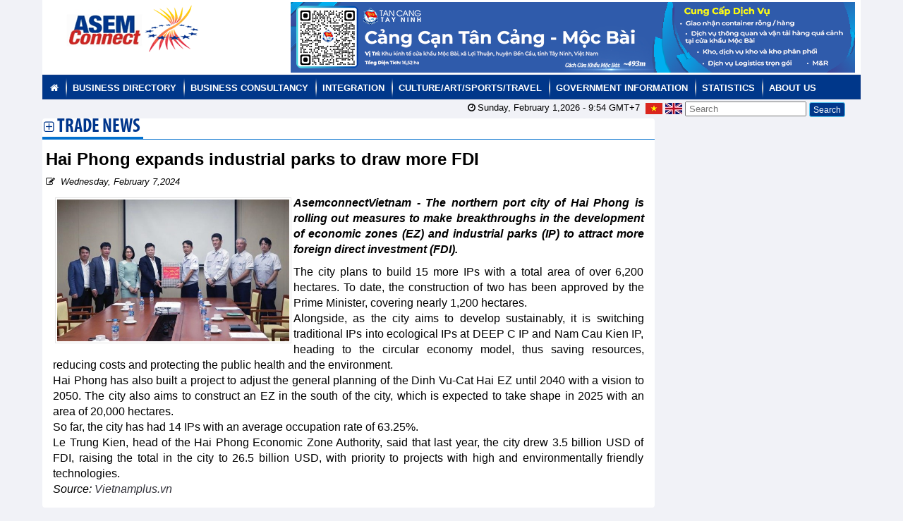

--- FILE ---
content_type: text/html; charset=utf-8
request_url: https://asemconnectvietnam.gov.vn/default.aspx?ID1=2&ZID1=8&ID8=134935
body_size: 22543
content:

<!DOCTYPE html>
<head id="AsemconnectVietNam"><title>
	Hai Phong expands industrial parks to draw more FDI
</title><meta property="og:url" content="http://asemconnectvietnam.gov.vn/default.aspx?id1=2&ID8=134935"/><meta property="og:type" content="website"/><meta property="og:title" content="Hai Phong expands industrial parks to draw more FDI"><meta property="og:description" content="The northern port city of Hai Phong is rolling out measures to make breakthroughs in the development of economic zones (EZ) and industrial parks (IP) to attract more foreign direct investment (FDI)."><meta property="og:image" content="http://asemconnectvietnam.gov.vn/weblocalfiles/cuc/thang2nam2024/622024144135vna_potal_lanh_dao_thanh_pho_hai_phong_tang_qua_chuc_tet_cac_doanh_nghiep_fdi_7215001.jpg"><META NAME="Description" CONTENT="ASEMCONNECTVIETNAM - LINKING ASIAN & EUROPEAN COMPANIES &nbsp;Trade News"><META NAME="Keywords" CONTENT="ASEMCONNECTVIETNAM - LINKING ASIAN & EUROPEAN COMPANIES - Gắn kết doanh nghiệp Á - Âu &nbsp;Trade News"><META NAME="Description" CONTENT="industrial, production"><META NAME="Keywords" CONTENT="ASEMCONNECTVIETNAM - LINKING ASIAN & EUROPEAN COMPANIES - Gắn kết doanh nghiệp Á - Âu &nbsp;Hai Phong expands industrial parks to draw more FDI"><meta property="og:url" content="http://asemconnectvietnam.gov.vn/default.aspx?id1=2&ID8=134935"/><meta property="og:type" content="website"/><meta property="og:title" content="Hai Phong expands industrial parks to draw more FDI"><meta property="og:description" content="The northern port city of Hai Phong is rolling out measures to make breakthroughs in the development of economic zones (EZ) and industrial parks (IP) to attract more foreign direct investment (FDI)."><meta property="og:image" content="http://asemconnectvietnam.gov.vn/weblocalfiles/cuc/thang2nam2024/622024144135vna_potal_lanh_dao_thanh_pho_hai_phong_tang_qua_chuc_tet_cac_doanh_nghiep_fdi_7215001.jpg">    <meta charset="utf-8">
    <meta name="viewport" content="width=device-width, initial-scale=1.0">
    <meta name="description" content="">
    <meta name="author" content="ThemeBucket">
    <link rel="shortcut icon" href="images/favicon.png">   
    <link href="bs3/css/bootstrap.min.css" rel="stylesheet">
    <link href="css/bootstrap-reset.css" rel="stylesheet">
    <link href="font-awesome/css/font-awesome.css" rel="stylesheet" />
    <link href="/fonts/FontsStyles.css" rel="stylesheet" />
    <link href="css/Buzstyle.css" rel="stylesheet">
    <!--<link href="css/style.css" rel="stylesheet">-->
    <link href="css/style-responsive.css" rel="stylesheet" />    
    <link href="/css1/BlockLeft.css" type="text/css" rel="stylesheet"/>
    <link href="/css1/mntop.css" rel="stylesheet" type="text/css" />
    <link href="/css/custom.css?v=26052023" rel="stylesheet" type="text/css" />
   
    <!--[if lt IE 9]>
    <script src="js/ie8-responsive-file-warning.js"></script><![endif]-->
    <!-- HTML5 shim and Respond.js IE8 support of HTML5 s and media queries -->
    <!--[if lt IE 9]>
    <script src="https://oss.maxcdn.com/libs/html5shiv/3.7.0/html5shiv.js"></script>
    <script src="https://oss.maxcdn.com/libs/respond.js/1.3.0/respond.min.js"></script>
    <![endif]-->

  <!-- Plugins -->

<!--  <link rel="stylesheet" href="../assets/css/bootstrap-extend.min.css">
  <link rel="stylesheet" href="../assets/css/site.min.css">-->

<!--  <link rel="stylesheet" href="../assets/vendor/animsition/animsition.css">-->

  <!-- Plugins For This Page -->
  <link rel="stylesheet" href="../assets/vendor/owl-carousel/owl.carousel.css">
  <link rel="stylesheet" href="../assets/vendor/slick-carousel/slick.css">
  <!-- Page -->
  <link rel="stylesheet" href="../assets/examples/css/uikit/carousel.css">

  <!-- Fonts -->
  <link rel="stylesheet" href="../assets/fonts/web-icons/web-icons.min.css">
  <link rel="stylesheet" href="../assets/fonts/brand-icons/brand-icons.min.css">
  <link rel='stylesheet' href='http://fonts.googleapis.com/css?family=Roboto:300,400,500,300italic'> 
<script>
    $("a[href='#top']").click(function () {
        $("html, body").animate({ scrollTop: 0 }, "slow");
        return false;
    });
</script>
</head>
<body>

<section id="main-content">
<section class="wrapper">
<div class="container">
<div class="row">
<div class="col-lg-12 col-md-12 col-sm-12 col-xs-12">

<div class="hidden-md hidden-sm hidden-xs hidden-sd hidden-xd">

<div class=TopTopBanner>
<div class="col-lg-3 col-md-3 col-sm-12 col-xs-12">
<div class="TopTopBanner_Left">

<img src="/WebLocalfiles/aSem/Logo.png" alt="" />
</div>
</div>
<div class="col-lg-9 col-md-9 col-sm-12 col-xs-12">
 <div class="TopTopBannerGif_Left"><a href=https://saigonnewport.com.vn target="_blank"><img src="/WebLocalfiles/admin/QuangCao/2132025155355Tcmb_banner_800x100__1_.png" hspace="0" border="0" width="800" height="100" alt="" /></a></div>
 <div class="TopTopBanner_Right"><div id="top_banner"><script language="JavaScript">var currbanner = 0;var RefBanner = new Array();function change_banner(){if(RefBanner.length==0)return;rv = "<embed src='" + RefBanner[currbanner] + "' width='100%' height='90' type='application/x-shockwave-flash' play='true' loop='true' menu='true'></embed>";document.getElementById('top_banner').innerHTML=rv;currbanner=currbanner+1;if (currbanner >= RefBanner.length){currbanner=0;} setTimeout('change_banner()',10000);}change_banner();</script></div></div>
</div>
</div>
<div class="BgSloganTop"></div>
</div>
</div>
<div class="col-lg-12 col-md-12 col-sm-12 col-xs-12">
<div class="hidden-md hidden-sm hidden-xs hidden-sd hidden-xd">
<div id="Main_menutop"><ul id="nav_mntop"><li><a href=default.aspx?id1=2><i class="fa fa-home"></i></a></li><li><a href="/default.aspx?ZID1=1&ID1=2">Business Directory</a><ul></ul><ul><li><a href="/default.aspx?ZID1=7&ID1=2"> Company's Profiles</a></li><li><a href="/default.aspx?ZID1=9&ID1=2"> Services</a></li></ul></li><li><a href="/default.aspx?ZID1=2&ID1=2">Business Consultancy</a><ul><li><a href="/default.aspx?ZID1=6&ID1=2"> Business News</a></li><li><a href="/default.aspx?ZID1=8&ID1=2"> Trade News</a></li><li><a href="/default.aspx?ZID1=10&ID1=2"> Vietnam Law</a></li></ul></li><li><a href="/default.aspx?ZID1=4&ID1=2">Integration</a></li><li><a href="/default.aspx?ZID1=62&ID1=2">Culture/Art/Sports/Travel</a></li><li><a href="/default.aspx?ZID1=3&ID1=2">Government Information</a><ul><li><a href="/default.aspx?ZID1=11&ID1=2"> Central Government</a></li><li><a href="/default.aspx?ZID1=12&ID1=2"> Local Government</a></li><li><a href="/default.aspx?ZID1=14&ID1=2"> Long-term strategy</a></li></ul></li><li><a href="/default.aspx?ZID1=13&ID1=2">Statistics</a></li><li><a href="/default.aspx?ZID1=59&ID1=2">About us</a><ul><li><a href="/default.aspx?ZID1=60&ID1=2"> About us</a></li><li><a href="/default.aspx?ZID1=61&ID1=2"> Contact us</a></li></ul></li></ul></div>
</div>
<div class="hidden-lg">
<div class="hidden-md hidden-xd hidden-lg"><div class="row"><div class="col-xs-12 col-sm-12"><div class="anhlogo"><img src="/WebLocalfiles/ASEM/banner-asem---mobi.png" border="0" alt="" /></div></div><div class="col-xs-12 col-sm-12"><h2 class="text-center"></h2><h2 class="text-center"></h2></div></div></div><nav class="navbar navbar-inverse"><div class="container-fluid"><div class="navbar-header"><button type="button" class="navbar-toggle" data-toggle="collapse" data-target="#myNavbar"><span class="icon-bar"></span><span class="icon-bar"></span><span class="icon-bar"></span></button><a class="navbar-brand" href="default.aspx?id1=1">Home</a></div><div class="collapse navbar-collapse" id="myNavbar"><ul class="nav navbar-nav"><li class="active"><li class="dropdown"><a class="dropdown-toggle" data-toggle="dropdown" href="#">EVENT STREAM <span class="caret"></span></a><ul class="dropdown-menu"><li class="dropdown-submenu"><li class="active"><a href="/default.aspx?ZID1=146&ID1=2">EVFTA</a></li><li class="active"><a href="/default.aspx?ZID1=148&ID1=2">RCEP</a></li></li></ul></li></li><li class="active"><a href="/default.aspx?ZID1=137&ID1=2">National Trademark</a></li><li class="active"><li class="dropdown"><a class="dropdown-toggle" data-toggle="dropdown" href="#">Business Directory <span class="caret"></span></a><ul class="dropdown-menu"><li class="dropdown-submenu"><li class="active"><a href="/default.aspx?ZID1=7&ID1=2">Company's Profiles</a></li><li class="active"><a href="/default.aspx?ZID1=9&ID1=2">Services</a></li></li></ul></li></li><li class="active"><li class="dropdown"><a class="dropdown-toggle" data-toggle="dropdown" href="#">Business Consultancy <span class="caret"></span></a><ul class="dropdown-menu"><li class="dropdown-submenu"><li class="active"><a href="/default.aspx?ZID1=6&ID1=2">Business News</a></li><li class="active"><a href="/default.aspx?ZID1=8&ID1=2">Trade News</a></li><li class="active"><a href="/default.aspx?ZID1=10&ID1=2">Vietnam Law</a></li></li></ul></li></li><li class="active"><a href="/default.aspx?ZID1=4&ID1=2">Integration</a></li><li class="active"><a href="/default.aspx?ZID1=62&ID1=2">Culture/Art/Sports/Travel</a></li><li class="active"><a href="/default.aspx?ZID1=133&ID1=2">CPTPP</a></li><li class="active"><li class="dropdown"><a class="dropdown-toggle" data-toggle="dropdown" href="#">Government Information <span class="caret"></span></a><ul class="dropdown-menu"><li class="dropdown-submenu"><li class="active"><a href="/default.aspx?ZID1=11&ID1=2">Central Government</a></li><li class="active"><a href="/default.aspx?ZID1=12&ID1=2">Local Government</a></li><li class="active"><a href="/default.aspx?ZID1=14&ID1=2">Long-term strategy</a></li></li></ul></li></li><li class="active"><a href="/default.aspx?ZID1=5&ID1=2">Calendar of Events</a></li><li class="active"><a href="/default.aspx?ZID1=13&ID1=2">Statistics</a></li><li class="active"><a href="/default.aspx?ZID1=101&ID1=2">Promotion</a></li><li class="active"><a href="/default.aspx?ZID1=109&ID1=2">Web Link</a></li><li class="active"><li class="dropdown"><a class="dropdown-toggle" data-toggle="dropdown" href="#">About us <span class="caret"></span></a><ul class="dropdown-menu"><li class="dropdown-submenu"><li class="active"><a href="/default.aspx?ZID1=60&ID1=2">About us</a></li><li class="active"><a href="/default.aspx?ZID1=61&ID1=2">Contact us</a></li></li></ul></li></li><li class="active"><a href="/default.aspx?ZID1=49&ID1=2">Video</a></li><li class="active"><a href="/default.aspx?ZID1=118&ID1=2">
Partner</a></li></ul><ul class="nav navbar-nav navbar-right"><li><a href="#"><span class="glyphicon glyphicon-user"></span> Đăng ký</a></li><li><a href="#"><span class="glyphicon glyphicon-log-in"></span> Đăng nhập</a></li></ul></div></div></nav>
</div>
<div class="hidden-lg hidden-md hidden-sd hidden-xd">
  
</div>
</div>
</div>

<div class="col-lg-12 col-md-12 col-sm-12 col-xs-12 col-sd-12">
<form name="SearchSP" method="post" action="./default.aspx?ID1=2&amp;ZID1=8&amp;ID8=134935" id="SearchSP" onsubmit="return check_form_search();">
<div>
<input type="hidden" name="__VIEWSTATE" id="__VIEWSTATE" value="/[base64]/Qk8ZGl2IGlkPSJNYWluX21lbnV0b3AiPjx1bCBpZD0ibmF2X21udG9wIj48bGk+PGEgaHJlZj1kZWZhdWx0LmFzcHg/aWQxPTI+PGkgY2xhc3M9ImZhIGZhLWhvbWUiPjwvaT48L2E+PC9saT48bGk+PGEgaHJlZj0iL2RlZmF1bHQuYXNweD9aSUQxPTEmSUQxPTIiPkJ1c2luZXNzIERpcmVjdG9yeTwvYT48dWw+PC91bD48dWw+PGxpPjxhIGhyZWY9Ii9kZWZhdWx0LmFzcHg/WklEMT03JklEMT0yIj4gQ29tcGFueSdzIFByb2ZpbGVzPC9hPjwvbGk+PGxpPjxhIGhyZWY9Ii9kZWZhdWx0LmFzcHg/WklEMT05JklEMT0yIj4gU2VydmljZXM8L2E+PC9saT48L3VsPjwvbGk+PGxpPjxhIGhyZWY9Ii9kZWZhdWx0LmFzcHg/WklEMT0yJklEMT0yIj5CdXNpbmVzcyBDb25zdWx0YW5jeTwvYT48dWw+PGxpPjxhIGhyZWY9Ii9kZWZhdWx0LmFzcHg/[base64]/[base64]/[base64]/[base64]/[base64]/[base64]/[base64]/[base64]/[base64]/[base64]/[base64]/[base64]/[base64]/[base64]/[base64]/[base64]/[base64]/fVNflNyk8s=" />
</div>

<div>

	<input type="hidden" name="__VIEWSTATEGENERATOR" id="__VIEWSTATEGENERATOR" value="CA0B0334" />
	<input type="hidden" name="__EVENTVALIDATION" id="__EVENTVALIDATION" value="/wEdAANoavIcrKNiV0kCberkRpNu5ZdTeOjJ4oGOO2ewXvk8iGovypIfylMW59Pj4xILCx9uAvlrNuG65mmvBZbMm3ZUeEwu6w==" />
</div>
<div class="row">
<div class="col-lg-4 col-md-4 col-sm-12 col-xs-12 col-sd-12">

</div>
<div class="col-lg-8 col-md-8 col-sm-12 col-xs-12 col-sd-12">
<div class="HomeBlockFlag">
    <!--search & user info start-->
    <ul class="nav pull-right top-menu">
        <li>
            <input name="txtsearch" type="text" id="txtsearch" placeholder=" Search" onfocus="SearchOnFocus(this);" onblur="SearchOnBlur(this);" style="height:21px;" />
            <input type="submit" name="bttxtseach" value="Search" id="bttxtseach" class="btn btn-info btn-xs" style="height:21px;" />
            
        </li>
    </ul>
<i class="fa fa-clock-o">&nbsp;</i>Sunday, February 1,2026 - <span>9:54</span> GMT+7
&nbsp;<a href="default.aspx?ID1=1"><img src="/Template/Flag/1491436412_FLAG_VIETNAM.png" alt="Việt Nam" width="24" height="16"></a>&nbsp;<a href="default.aspx?ID1=2"><img src="/Template/Flag/1491436423_FLAG_UNITED_KINGDOM.png" alt="EngLish" width="24" height="16"></a>&nbsp;
</div>
</div>
</div>

</form>
</div>


<div class="row"><div class="col-lg-9 col-md-9 col-sm-9"><section class="panel"><div class="HeadCateBG"><div class="HeadCateTitle"><h4><b><i class="fa fa-plus-square-o"></i>&nbsp;<a href="default.aspx?ZID1=8&ID1=2">Trade News</a></b></h4></div></div><div class="panel-body"><p><h3><b>Hai Phong expands industrial parks to draw more FDI&nbsp;</b></h3><i class="fa fa-pencil-square-o"></i> &nbsp;<i>Wednesday, February 7,2024</i></p><div class="BoxContentDetail"><div class="BoxImgContentDetail"><img width="300px" src="/weblocalfiles/cuc/thang2nam2024/622024144135vna_potal_lanh_dao_thanh_pho_hai_phong_tang_qua_chuc_tet_cac_doanh_nghiep_fdi_7215001.jpg" /><p><b><i>AsemconnectVietnam -&nbsp;The northern port city of Hai Phong is rolling out measures to make breakthroughs in the development of economic zones (EZ) and industrial parks (IP) to attract more foreign direct investment (FDI).</i></b></div></p><p>The city plans to build 15 more IPs with a total area of over 6,200 hectares. To date, the construction of two has been approved by the Prime Minister, covering nearly 1,200 hectares.<br />
Alongside, as the city aims to develop sustainably, it is switching traditional IPs into ecological IPs at DEEP C IP and Nam Cau Kien IP, heading to the circular economy model, thus saving resources, reducing costs and protecting the public health and the environment.<br />
Hai Phong has also built a project to adjust the general planning of the Dinh Vu-Cat Hai EZ until 2040 with a vision to 2050. The city also aims to construct an EZ in the south of the city, which is expected to take shape in 2025 with an area of 20,000 hectares.<br />
So far, the city has had 14 IPs with an average occupation rate of 63.25&#x25;.<br />
Le Trung Kien, head of the Hai Phong Economic Zone Authority, said that last year, the city drew 3.5 billion USD of FDI, raising the total in the city to 26.5 billion USD, with priority to projects with high and environmentally friendly technologies.<br />
<em>Source: <a href="https://en.vietnamplus.vn/hai-phong-expands-industrial-parks-to-draw-more-fdi/279309.vnp">Vietnamplus.vn</a></em><br /></p></div></div></section><section class="panel"><div class="panel-body"><div class='fb-like' data-href='/default.aspx?ID1=2&ZID1=8&ID8=134935' data-layout='standard' data-action='like' data-show-faces='true' data-share='true'></div><script langguage="javascript">function ClickToPrint(a) {var myPopupPrint = window.open(a,"","width=800,height=600,scrollbars=1,status=0,resizable=0o,Left=0,Top=0")}</script><a href="javascript:ClickToPrint('ClickToPrint.aspx?ID1=2&ID8=134935')"><i class="fa fa-print"></i> &nbsp; PRINT</a> <a href="javascript:history.back()" >&nbsp; <i class="fa fa-fast-backward"></i> &nbsp; BACK</a></div></section><section class="panel"><div class="panel-body"></div></section><div class="col-lg-12 col-md-12 col-sm-12 col-xs-12 col-sd-12"><header class="panel-heading"><div class=:"btn-group btn-group-lg"><button type="button" class="btn btn-info"><a href="#"> <b>Other news...</b></a> </button></div></header><button data-dismiss="alert" class="close close-sm" type="button"><i class="fa fa-times"></i></button><strong> <i class="fa fa-file-text-o"></i> &nbsp;<a href=default.aspx?ID1=2&ZID1=8&ID8=134865>FDI poured into Vietnam in the first month of 2024</a></strong> <br /><button data-dismiss="alert" class="close close-sm" type="button"><i class="fa fa-times"></i></button><strong> <i class="fa fa-file-text-o"></i> &nbsp;<a href=default.aspx?ID1=2&ZID1=8&ID8=134967>Vietnam cephalopod exports reached 660 million USD in 2023</a></strong> <br /><button data-dismiss="alert" class="close close-sm" type="button"><i class="fa fa-times"></i></button><strong> <i class="fa fa-file-text-o"></i> &nbsp;<a href=default.aspx?ID1=2&ZID1=8&ID8=134953>Aviation market in 2024: many advantages and positive signals</a></strong> <br /><button data-dismiss="alert" class="close close-sm" type="button"><i class="fa fa-times"></i></button><strong> <i class="fa fa-file-text-o"></i> &nbsp;<a href=default.aspx?ID1=2&ZID1=8&ID8=134966>Remarks on major import markets of Vietnam’s shrimp in 2024</a></strong> <br /><button data-dismiss="alert" class="close close-sm" type="button"><i class="fa fa-times"></i></button><strong> <i class="fa fa-file-text-o"></i> &nbsp;<a href=default.aspx?ID1=2&ZID1=8&ID8=134941>Credit boosted right from beginning of year</a></strong> <br /><button data-dismiss="alert" class="close close-sm" type="button"><i class="fa fa-times"></i></button><strong> <i class="fa fa-file-text-o"></i> &nbsp;<a href=default.aspx?ID1=2&ZID1=8&ID8=134965>In 2024 Vietnam tuna exports slow to recover</a></strong> <br /><button data-dismiss="alert" class="close close-sm" type="button"><i class="fa fa-times"></i></button><strong> <i class="fa fa-file-text-o"></i> &nbsp;<a href=default.aspx?ID1=2&ZID1=8&ID8=134938>Quảng Ninh replaces foam aquaculture floats to protect environment</a></strong> <br /><button data-dismiss="alert" class="close close-sm" type="button"><i class="fa fa-times"></i></button><strong> <i class="fa fa-file-text-o"></i> &nbsp;<a href=default.aspx?ID1=2&ZID1=8&ID8=134961>China is expected to increase Vietnamese pangasius consumption in 2024</a></strong> <br /><button data-dismiss="alert" class="close close-sm" type="button"><i class="fa fa-times"></i></button><strong> <i class="fa fa-file-text-o"></i> &nbsp;<a href=default.aspx?ID1=2&ZID1=8&ID8=134939>FDI attraction in January and economic contribution of FDI enterprises</a></strong> <br /><button data-dismiss="alert" class="close close-sm" type="button"><i class="fa fa-times"></i></button><strong> <i class="fa fa-file-text-o"></i> &nbsp;<a href=default.aspx?ID1=2&ZID1=8&ID8=134964>Seafood exports enjoy bright prospects in Swiss market</a></strong> <br /><button data-dismiss="alert" class="close close-sm" type="button"><i class="fa fa-times"></i></button><strong> <i class="fa fa-file-text-o"></i> &nbsp;<a href=default.aspx?ID1=2&ZID1=8&ID8=134937>Central bank proposed to issue gold certificates</a></strong> <br /><button data-dismiss="alert" class="close close-sm" type="button"><i class="fa fa-times"></i></button><strong> <i class="fa fa-file-text-o"></i> &nbsp;<a href=default.aspx?ID1=2&ZID1=8&ID8=134958>Vietnam tea market update: exports reached 121.000 tonnes in 2023</a></strong> <br /><button data-dismiss="alert" class="close close-sm" type="button"><i class="fa fa-times"></i></button><strong> <i class="fa fa-file-text-o"></i> &nbsp;<a href=default.aspx?ID1=2&ZID1=8&ID8=134940>Vietnam seafood market update: seafood exports estimated at 9.2 billion USD in 2023</a></strong> <br /><button data-dismiss="alert" class="close close-sm" type="button"><i class="fa fa-times"></i></button><strong> <i class="fa fa-file-text-o"></i> &nbsp;<a href=default.aspx?ID1=2&ZID1=8&ID8=134928>Vietnam garment market update:Target of  44 billion USD in export this year</a></strong> <br /><button data-dismiss="alert" class="close close-sm" type="button"><i class="fa fa-times"></i></button><strong> <i class="fa fa-file-text-o"></i> &nbsp;<a href=default.aspx?ID1=2&ZID1=8&ID8=134936>Retailers fully prepared for soaring Tet shopping demand</a></strong> <br /><br /></div></div><div class="col-lg-3 col-md-3 col-sm-3"></div></div>

<div class="row">
<div class="col-lg-12 col-md-12 col-sm-12 col-xs-12">
<div class="hidden-md hidden-sm hidden-xs hidden-sd hidden-xd">
<section class="panel">
<div class="panel-body">
<div id="Main_menutop"><ul id="nav_mntop"><li><a href=default.aspx?id1=2><i class="fa fa-home"></i></a></li><li><a href="/default.aspx?ZID1=2&ID1=2">Business Consultancy</a></li><li><a href="/default.aspx?ZID1=62&ID1=2">Culture/Art/Sports/Travel</a></li><li><a href="/default.aspx?ZID1=5&ID1=2">Calendar of Events</a></li></ul></div>
</div>
</section>
</div>
</div>
</div>

<div class="row">
<div class="BgFooter">

<div class="col-lg-3 col-md-3 col-sm-12 col-xs-12 col-sd-12">
<div class="fb-page" data-href="https://www.facebook.com/asemconnectvietnam.gov.vn/" data-tabs="timeline" data-height="200px" data-small-header="false" data-adapt-container-width="true" data-hide-cover="false" data-show-facepile="true"><blockquote cite="https://www.facebook.com/asemconnectvietnam.gov.vn/" class="fb-xfbml-parse-ignore"><a href="https://www.facebook.com/asemconnectvietnam.gov.vn/">asemconnectvietnam.gov.vn</a></blockquote></div>
<div class="fb-follow" data-href="https://www.facebook.com/asemconnectvietnam.gov.vn/" data-layout="standard" data-size="small" data-show-faces="true">&nbsp;</div>
</div>

<div class="col-lg-9 col-md-9 col-sm-12 col-xs-12 col-sd-12">
<div class="BgFooter"><div style="text-align: center;"><br />
<br />
&nbsp;&copy; Vietnam Industry and Trade Information Center ( VITIC)- Ministry of Industry and Trade&nbsp;</div>
<div style="text-align: center;">License: No 115/GP-TTĐT dated June 05, 2024 by the Ministry of Information and Communications.</div>
<div style="text-align: center;">Address: Room 605, 6 th Floor, The Ministry of Industry and Trade's Building, No. 655 Pham Van Dong Street, Nghia Do Ward, Hanoi city.</div>
<div style="text-align: center;">Tel. : (04)38251312; (04)39341911- Fax: (04)38251312</div>
<div style="text-align: center;">Websites: http://asemconnectvietnam.gov.vn&nbsp;</div>
<div style="text-align: center;">Email: Asemconnectvietnam@gmail.com&nbsp;</div>
&nbsp;</div>
<div class="gotoppage">
<span class="tools pull-right">
    <a href="#top">GO TOP</a>
</span>
</div>
<p class="BgFooter BgHitCounter"><I>Hitcounter: 25738674500</I></p>
</div>
</div>


<script src="js/jquery.js"></script>
<script src="bs3/js/bootstrap.min.js"></script>
<script class="include" type="text/javascript" src="js/jquery.dcjqaccordion.2.7.js"></script>
<script src="js/jquery.scrollTo.min.js"></script>
<script src="js/jQuery-slimScroll-1.3.0/jquery.slimscroll.js"></script>
<script src="js/jquery.nicescroll.js"></script>
<script src="js/jquery.isotope.js"></script>
<script src="js/scripts.js"></script>
<script src="js/Library.js"></script>

<script type="text/javascript">
    $(function () {
        var $container = $('#gallery');
        $container.isotope({
            itemSelector: '.item',
            animationOptions: {
                duration: 750,
                easing: 'linear',
                queue: false
            }
        });
        $('#filters a').click(function () {
            var selector = $(this).attr('data-filter');
            $container.isotope({ filter: selector });
            return false;
        });
    });
</script>

<script language="javascript">
    function check_form_search() {
        if (document.search_product.key.value == '' || document.search_product.key.value == null) {
            alert('Vui lòng nhập từ khóa');
            return false;
        }
    }
</script>
<script type="text/javascript">
    function openpage(link, opendiv) {
        xuly(link, opendiv, 'pageloading');
    }
    function SearchOnFocus(field) {
        if (field.value == 'Từ khóa') { field.value = ''; }
        if (field.value == 'Từ khoá') { field.value = ''; }
    }
    function SearchOnBlur(field) {
        if (field.value == '') { field.value = 'Từ khoá'; }
    }
</script>

<div id="fb-root"></div>
<script>(function (d, s, id) {
    var js, fjs = d.getElementsByTagName(s)[0];
    if (d.getElementById(id)) return;
    js = d.createElement(s); js.id = id;
    js.src = "//connect.facebook.net/vi_VN/sdk.js#xfbml=1&version=v2.9";
    fjs.parentNode.insertBefore(js, fjs);
}(document, 'script', 'facebook-jssdk'));</script><script>
    window.fbAsyncInit = function () {
        FB.init({
            appId: '268956790252371',
            autoLogAppEvents: true,
            xfbml: true,
            version: 'v2.9'
        });
        FB.AppEvents.logPageView();
    };

    (function (d, s, id) {
        var js, fjs = d.getElementsByTagName(s)[0];
        if (d.getElementById(id)) { return; }
        js = d.createElement(s); js.id = id;
        js.src = "//connect.facebook.net/en_US/sdk.js";
        fjs.parentNode.insertBefore(js, fjs);
    }(document, 'script', 'facebook-jssdk'));

<!-- Histats.com  START  (aync)-->
<script type="text/javascript">var _Hasync= _Hasync|| [];
_Hasync.push(['Histats.start', '1,3883804,4,0,0,0,00000000']);
_Hasync.push(['Histats.fasi', '1']);
_Hasync.push(['Histats.track_hits', '']);
(function() {
var hs = document.createElement('script'); hs.type = 'text/javascript'; hs.async = true;
hs.src = ('//s10.histats.com/js15_as.js');
(document.getElementsByTagName('head')[0] || document.getElementsByTagName('body')[0]).appendChild(hs);
})();</script>
<noscript><a href="/" target="_blank"><img  src="//sstatic1.histats.com/0.gif?3883804&101" alt="" border="0"></a></noscript>
<!-- Histats.com  END  -->

</script> <!-- Core  -->
<!--  <script src="../assets/vendor/jquery/jquery.js"></script>
  <script src="../assets/vendor/bootstrap/bootstrap.js"></script>-->
  <script src="../assets/vendor/animsition/jquery.animsition.js"></script>

  <!-- Plugins For This Page -->
  <script src="../assets/vendor/owl-carousel/owl.carousel.js"></script>
  <script src="../assets/vendor/slick-carousel/slick.js"></script>

  <!-- Scripts -->
  <script src="../assets/js/core.js"></script>
  <script src="../assets/js/site.js"></script>

<!--  <script src="../assets/js/sections/menu.js"></script>
  <script src="../assets/js/sections/menubar.js"></script>
  <script src="../assets/js/sections/gridmenu.js"></script>
  <script src="../assets/js/sections/sidebar.js"></script>-->

<!--  <script src="../assets/js/configs/config-colors.js"></script>
  <script src="../assets/js/configs/config-tour.js"></script>-->

<!--  <script src="../assets/js/components/asscrollable.js"></script>
  <script src="../assets/js/components/animsition.js"></script>
  <script src="../assets/js/components/slidepanel.js"></script>
  <script src="../assets/js/components/switchery.js"></script>-->

  <!-- Scripts For This Page -->
  <script src="../assets/js/components/owl-carousel.js"></script>
  <script src="../assets/examples/js/uikit/carousel.js"></script>
  <!-- Scripts -->
  <script src="../assets/vendor/modernizr/modernizr.js"></script>
  <script src="../assets/vendor/breakpoints/breakpoints.js"></script>
  <script>
      Breakpoints();
  </script>

<script type="text/javascript" language="javascript">
change_banner();
</script>

</div> 
</div> 
</section>
</section>
</body>
</html>

--- FILE ---
content_type: text/css
request_url: https://asemconnectvietnam.gov.vn/css/Buzstyle.css
body_size: 20828
content:
/*Template Name:BucketAdmin Dashboard build with Bootstrap v3.0.3Template Version:1.0Author:ThemeBucket*/
/* Import fonts */
@import url('/css/fontsgoogleapis1.css');
@import url('/css/fontsgoogleapis2.css');
@import url(bucket-ico-fonts.css);

html {
    text-rendering: optimizeLegibility !important;
    -webkit-font-smoothing: antialiased !important;
}
body {
    color:#000;
    background:#f1f2f7;
    font-family:Arial;
    padding:0px !important;
    margin:0px !important;
    font-size:13px;
    text-rendering:optimizeLegibility;
}
ul, .list-unstyled {
    padding-left: 5px;
}
ul li {
    /*list-style:none;*/
}

a,a:hover,a:focus {
    text-decoration:none;
    outline:none;
}
::selection {
    background:#1FB5AD;
    color:#fff;
}
::-moz-selection {
    background:#1FB5AD;
    color:#fff;
}
#container {
    width:100%;
    height:100%;
    -webkit-transition:all .3s ease-in-out;
    -moz-transition:all .3s ease-in-out;
    -o-transition:all .3s ease-in-out;
    transition: all .3s ease-in-out;
}
/*login page*/
.login-body {
    background:#32323A;
    background-size:cover;
    width:100%;
    height:100%;
}
.form-signin {
    max-width:330px;
    margin:100px auto;
    background:#fff;
    border-radius:5px;
    -webkit-border-radius:5px;
}
.form-signin h2.form-signin-heading {
    margin:0;
    padding:35px 15px;
    text-align:center;
    background:#aec785;
    border-radius:5px 5px 0 0;
    -webkit-border-radius:5px 5px 0 0;
    color:#fff;
    font-size:18px;
    text-transform:uppercase;
    font-weight:300;
    font-family:'Open Sans',sans-serif;
    border-bottom:10px solid #a0b87e;
}
.form-signin .checkbox {
    margin-bottom:14px;
}
.form-signin .checkbox {
    font-weight:normal;
    color:#b6b6b6;
    font-weight:300;
    font-family:'Open Sans',sans-serif;
}
.form-signin .form-control {
    position:relative;
    font-size:16px;
    height:auto;
    padding:10px;
    -webkit-box-sizing:border-box;
    -moz-box-sizing:border-box;
    box-sizing:border-box;
}
.form-signin .form-control:focus {
    z-index:2;
}
.form-signin input[type="text"],.form-signin input[type="password"] {
    margin-bottom:15px;
    border-radius:5px;
    -webkit-border-radius:5px;
    border:1px solid #eaeaea;
    box-shadow:none;
    font-size:12px;
}
.form-signin .btn-login {
    background:#1fb5ac;
    color:#fff;
    text-transform:uppercase;
    font-weight:300;
    font-family:'Open Sans',sans-serif;
    margin:20px 0 5px;
}
.form-signin p {
    text-align:left;
    color:#b6b6b6;
    font-size:16px;
    font-weight:300;
}
.form-signin a,.form-signin a:hover {
    color:#1fb5ac;
}
.form-signin a:hover {
    text-decoration:underline;
}
.login-wrap {
    padding:20px;
    position:relative;
}
.user-login-info {
    background:#eaeaec;
    margin:-20px -20px 20px -20px;
    padding:20px;
}
.user-login-info .form-control:last-child {
    margin-bottom:0 !important;
}
.registration {
    position:absolute;
    right:0;
    bottom:-35px;
    color: #b8bab9;
}
/*sidebar navigation*/
#sidebar {
    width:240px;
    height:100%;
    /*position:fixed;*/
    background:#32323a;
    -webkit-transition:all .3s ease-in-out;
    -moz-transition:all .3s ease-in-out;
    -o-transition:all .3s ease-in-out;
    transition:all .3s ease-in-out;
}
#sidebar ul li {
    position: relative;
}

.leftside-navigation,.right-stat-bar{
    /*height: 100%;*/
}

.right-stat-bar ul {
    list-style-type: none;
    padding-left: 0;
}
/*LEFT NAVIGATION ICON*/
.dcjq-icon {
    height:17px;
    width:17px;
    display:inline-block;
    background:url(../images/nav-expand.png) no-repeat top;
    border-radius:3px;
    -moz-border-radius:3px;
    -webkit-border-radius:3px;
    position:absolute;
    right:10px;
}
.active .dcjq-icon {
    background:url(../images/nav-expand.png) no-repeat bottom;
    border-radius:3px;
    -moz-border-radius:3px;
    -webkit-border-radius:3px;
}
.right-side-accordion .dcjq-icon {
    height:17px;
    width:17px;
    display:inline-block;
    background:url(../images/acc-expand.png) no-repeat top;
    border-radius:3px;
    -moz-border-radius:3px;
    -webkit-border-radius:3px;
    position:absolute;
    right:10px;
}
.right-side-accordion .active .dcjq-icon {
    background:url(../images/acc-expand.png) no-repeat bottom;
    border-radius:3px;
    -moz-border-radius:3px;
    -webkit-border-radius: 3px;
}

.right-side-accordion li:nth-child(2) ul li .prog-row {
    border: none;
}
/*---*/
.nav-collapse.collapse {
    display:inline;
}
ul.sidebar-menu,ul.sidebar-menu li ul.sub {
    margin:-2px 0 0;
    padding:0;
}
ul.sidebar-menu {
    /*padding-top:130px;*/
    background-color:#3e2684;

}
#sidebar>ul>li>ul.sub {
    display:none;
}
#sidebar .sub-menu>.sub li a {
    padding-left:46px;
    color:#f1f2f7;
    background-color:#371796;
}
#sidebar>ul>li.active>ul.sub,#sidebar>ul>li>ul.sub>li>a {
    display:block;
}
ul.sidebar-menu li ul.sub li {
    background:#ffffff;
    margin-bottom:0;
    margin-left:0;
    margin-right:0;
}
ul.sidebar-menu li ul.sub li a {
    font-size:14px;
    padding-top:13px;
    padding-bottom:13px;
    -webkit-transition:all 0.3s ease;
    -moz-transition:all 0.3s ease;
    -o-transition:all 0.3s ease;
    -ms-transition:all 0.3s ease;
    transition:all 0.3s ease;
    color:#aeb2b7;
}
ul.sidebar-menu li ul.sub li a:hover,ul.sidebar-menu li ul.sub li.active a {
    color:#ffffff;
    -webkit-transition:all 0.3s ease;
    -moz-transition:all 0.3s ease;
    -o-transition:all 0.3s ease;
    -ms-transition:all 0.3s ease;
    transition:all 0.3s ease;
    display:block;
    background:#202025;
}
ul.sidebar-menu li {
    border-bottom:1px solid rgba(255,255,255,0.05);
}
ul.sidebar-menu li.sub-menu {
    line-height:15px;
}
ul.sidebar-menu ul.sub li {
   /*border-bottom:none;*/     
}
ul.sidebar-menu li a span {
    display:inline-block;
}
ul.sidebar-menu li a {
    color:#ffffff;
    text-decoration:none;
    display:block;
    padding:10px 0 10px 5px;
    font-size:14px;
    outline:none;
    -webkit-transition:all 0.3s ease;
    -moz-transition:all 0.3s ease;
    -o-transition:all 0.3s ease;
    -ms-transition:all 0.3s ease;
    transition:all 0.3s ease;
}
ul.sidebar-menu li a.active,ul.sidebar-menu li a:hover,ul.sidebar-menu li a:focus {
    background:#fbff02;
    color:#000000;
    display:block;
    -webkit-transition:all 0.3s ease;
    -moz-transition:all 0.3s ease;
    -o-transition:all 0.3s ease;
    -ms-transition:all 0.3s ease;
    transition:all 0.3s ease;
     z-index:99999;
}
ul.sidebar-menu li a i {
    font-size:15px;
    padding-right:6px;
}
ul.sidebar-menu li a:hover i,ul.sidebar-menu li a:focus i {
    color:#1fb5ad;
}
ul.sidebar-menu li a.active i {
    color:#1fb5ad;
}
.mail-info,.mail-info:hover {
    margin:-3px 6px 0 0;
    font-size: 11px;
}
/*main content*/
#main-content {
    /*margin-left:240px;*/
    -webkit-transition:all .3s ease-in-out;
    -moz-transition:all .3s ease-in-out;
    -o-transition:all .3s ease-in-out;
    transition:all .3s ease-in-out;
}
.footer {
    min-height:60px;
    padding:0 15px;
}
.header {
    left:0;
    right:0;
    z-index:1002;
    background:#fff;
    -webkit-transition:all .3s ease-in-out;
    -moz-transition:all .3s ease-in-out;
    -o-transition:all .3s ease-in-out;
    transition:all .3s ease-in-out;
}
.merge-header {
    margin-right:240px;
}
.fixed-top {
    position:fixed;
    box-shadow:1px 0 3px rgba(0,0,0,.15);
}
.wrapper {
    display:inline-block;
    /*margin-top:130px;
    padding:15px;*/
    width:100%;

}
.brand {
    background:#1fb5ad;
    float:left;
    width:240px;
    height:80px;
    position:relative;
}
a.logo {
    font-size:21px;
    color:#2e2e2e;
    float:left;
    /*margin:20px 0 0 25px; */
    text-transform:uppercase;
}
a.logo:hover,a.logo:focus {
    text-decoration:none;
    outline:none;
}
a.logo span {
    color: #FF6C60;
}
/*notification*/
#top_menu .nav>li,ul.top-menu>li {
    float:left;
}
.notify-row {
    float:left;
    margin-top:23px;
    margin-left:25px;
}
ul.top-menu {
    margin-right:15px;
    margin-top: 0;
}
ul.top-menu > li > a {
    color:#666666;
    font-size:16px;
    background:#f6f6f6;
    padding:4px 8px;
    margin-right:15px;
    border-radius:50%;
    -webkit-border-radius:50%;
    padding-right:8px !important;
}
ul.top-menu>li>a:hover,ul.top-menu>li>a:focus {
    background:#32D2C9;
    text-decoration:none;
    color:rgba(0,0,0,0.3) !important;
    padding-right:8px !important;
}
.notify-row .badge {
    position:absolute;
    right:-10px;
    top:-10px;
    z-index:100;
}
.dropdown-menu.extended {
    max-width:320px !important;
    min-width:160px !important;
    top:42px;
    width:300px !important;
    padding:0 10px;
    box-shadow:0 0px 5px rgba(0,0,0,0.1) !important;
    border-radius:5px;
    -webkit-border-radius:5px;
    background:#fff;
    border:none;
    left:-10px;
}
.notify-row .notification span.label {
    display:inline-block;
    height:21px;
    padding:5px;
    width:22px;
    font-size:12px;
    margin-right:10px;
}
.dropdown-menu.extended .alert-icon,.noti-info {
    float:left;
}
.noti-info {
    padding-left:10px;
    padding-top:6px;
    color:#414147;
}
.dropdown-menu.extended .alert {
    margin-bottom:10px;
}
.dropdown-menu.extended .alert-icon {
    border-radius:100%;
    display:inline-block;
    height:35px;
    width:35px;
}
.dropdown-menu.extended .alert-icon i {
    font-size:16px;
    width:35px;
    line-height:35px;
    height:35px;
}
.dropdown-menu.extended.inbox li a,.dropdown-menu.extended.tasks-bar li a {
    background:#f1f2f7;
    border-radius:5px;
    -webkit-border-radius:5px;
    padding:10px;
    margin-bottom:10px;
    float:left;
    width:100%;
}
.dropdown-menu.extended li p {
    margin:0;
    padding:10px 0;
    border-radius:0px;
    -webkit-border-radius:0px;
}
.dropdown-menu.extended li a {
    font-size:12px;
    list-style:none;
}
.dropdown-menu.extended.logout {
    padding:10px;
}
.dropdown-menu.extended.logout li a {
    padding:10px;
}
.dropdown-menu.extended li a:hover {
    color:#32323a;
}
.dropdown-menu.tasks-bar .task-info .desc {
    font-size:13px;
    font-weight:normal;
    float:left;
    width:80%;
}
.dropdown-menu.tasks-bar .task-info .desc h5 {
    color:#32323a;
    text-transform:uppercase;
    font-size:12px;
    font-weight:600;
    margin-bottom:5px;
    margin-top:0;
}
.dropdown-menu.tasks-bar .task-info .desc p {
    padding-top:0;
    color:#8f8f9b;
    font-weight:300;
}
.dropdown-menu.tasks-bar .task-info .percent {
    width:20%;
    float:right;
    font-size:13px;
    font-weight:600;
    padding-left:10px;
    line-height:normal;
}
.dropdown-menu.tasks-bar .progress {
    background:#fff;
}
.dropdown-menu.extended .progress {
    margin-bottom:0 !important;
    height:10px;
}
.dropdown-menu.inbox li a .photo img {
    border-radius:2px 2px 2px 2px;
    -webkit-border-radius:2px 2px 2px 2px;
    float:left;
    height:40px;
    margin-right:10px;
    width:40px;
}
.dropdown-menu.inbox li a .subject {
    display:block;
}
.dropdown-menu.inbox li a .subject .from {
    font-size:12px;
    font-weight:600;
}
.dropdown-menu.inbox li a .subject .time {
    font-size:11px;
    font-style:italic;
    font-weight:bold;
    position:absolute;
    right:20px;
}
.dropdown-menu.inbox li a .message {
    display:block !important;
    font-size:11px;
}
.top-nav {
    margin-top:20px;
    text-align:center;
}
.top-nav img {
    border-radius:50%;
    -webkit-border-radius:50%;
    width:33px;
}
.top-nav ul.top-menu>li .dropdown-menu.logout {
    width:170px !important;
}
.top-nav li.dropdown .dropdown-menu {
    float:right;
    right:0;
    left:auto;
}
.dropdown-menu.extended.logout>li {
    float:left;
    width:100%;
}
.log-arrow-up {
    background:url("../images/top-arrow.png") no-repeat;
    width:18px;
    height:10px;
    margin-top:-20px;
    float:right;
    margin-right:15px;
}
.dropdown-menu.extended.logout>li>a {
    border-bottom:none !important;
}
.full-width .dropdown-menu.extended.logout>li>a:hover {
    background:#F1F2F7 !important;
    color:#32323a !important;
}
.dropdown-menu.extended.logout>li>a:hover {
    background:#F1F2F7 !important;
    border-radius:5px;
}
.dropdown-menu.extended.logout>li>a:hover i {
    color:#32D2C9;
}
.dropdown-menu.extended.logout>li>a i {
    font-size:17px;
}
.dropdown-menu.extended.logout>li>a>i {
    padding-right:10px;
}
.top-nav .username {
    font-size:13px;
    color:#555555;
}
.top-nav ul.top-menu>li>a {
    border-radius:100px;
    -webkit-border-radius:100px;
    padding:0px;
    background:none;
    margin-right:0;
    border:1px solid #F6F6F6;
    background:#F6F6F6;
}
.top-nav ul.top-menu>li.language>a {
    margin-top:-2px;
    padding:4px 12px;
    line-height:20px;
}
.top-nav ul.top-menu>li.language>a img {
    border-radius:0;
    -webkit-border-radius:0;
    width:18px;
}
.top-nav ul.top-menu>li.language ul.dropdown-menu li img {
    border-radius:0;
    -webkit-border-radius:0;
    width:18px;
}
.top-nav ul.top-menu>li {
    margin-left:10px;
}
.top-nav ul.top-menu>li>a:hover,.top-nav ul.top-menu>li>a:focus {
    border:1px solid #f6f6f6;
    background:#f6f6f6 !important;
    border-radius:100px;
    -webkit-border-radius:100px;
}
.top-nav .dropdown-menu.extended.logout {
    top:50px;
}
.top-nav .nav .caret {
    border-bottom-color:#A4AABA;
    border-top-color:#A4AABA;
}
.top-nav ul.top-menu>li>a:hover .caret {
    border-bottom-color:#000;
    border-top-color: #000;
}
/*form*/
.position-center {
    width:62%;
    margin: 0 auto;
}
/*----*/
.notify-arrow {
    background:url("../images/top-arrow.png") no-repeat;
    width:18px;
    height:10px;
    margin-top:0;
    opacity:0;
    position:absolute;
    left:16px;
    top:-20px;
    transition:all 0.25s ease 0s;
    z-index:10;
    margin-top:10px;
    opacity: 1;
}
/*search*/
.search {
    width:20px;
    -webkit-transition:all .3s ease;
    -moz-transition:all .3s ease;
    -ms-transition:all .3s ease;
    -o-transition:all .3s ease;
    transition:all .3s ease;
    border:1px solid #fff;
    box-shadow:none;
    background:#f6f6f6 url("../images/search-icon.png") no-repeat 10px 8px;
    padding:0 5px 0 30px;
    color:#fff;
    border-radius:100px;
    -webkit-border-radius:100px;
}
.search:focus {
    width:180px;
    border:1px solid #f6f6f6;
    box-shadow:none;
    -webkit-transition:all .3s ease;
    -moz-transition:all .3s ease;
    -ms-transition:all .3s ease;
    -o-transition:all .3s ease;
    transition:all .3s ease;
    color:#c8c8c8;
    font-weight: 300;
}
.todo-search:focus{
    width:100% !important;
}
/*--sidebar toggle---*/
.sidebar-toggle-box {
    float:left;
    margin-top:23px;
    margin-left:-15px;
    background:#32d2c9;
    border-radius:50%;
    -webkit-border-radius:50%;
    width:32px;
    height:32px;
    position:absolute;
    right:-15px;
    z-index:9999;
}
.sidebar-toggle-box .fa-bars {
    cursor:pointer;
    display:inline-block;
    font-size:15px;
    padding:8px 8px 8px 9px;
    color:rgba(0,0,0,.3);

}
.sidebar-toggle-box:hover {
    background:#F6F6F6;
}
.hide-left-bar {
    margin-left:-240px !important;
    -webkit-transition:all .3s ease-in-out;
    -moz-transition:all .3s ease-in-out;
    -o-transition:all .3s ease-in-out;
    transition:all .3s ease-in-out;
}
.open-right-bar {
    right:0px !important;
    -webkit-transition:all .3s ease-in-out;
    -moz-transition:all .3s ease-in-out;
    -o-transition:all .3s ease-in-out;
    transition:all .3s ease-in-out;
}
.merge-left {
    margin-left:0px !important;
}
.hide-right-bar {
    margin-right:-240px !important;
    -webkit-transition:all .3s ease-in-out;
    -moz-transition:all .3s ease-in-out;
    -o-transition:all .3s ease-in-out;
    transition:all .3s ease-in-out;
}
.toggle-right-box {
    float:left;
    background:#f6f6f6;
    border-radius:50%;
    -webkit-border-radius:50%;
    width:35px;
    height:35px;
}
.toggle-right-box:hover {
    background:#32D2C9;
}
.toggle-right-box:hover .fa-bars {
    color:rgba(0,0,0,0.3);
}
.toggle-right-box .fa-bars {
    cursor:pointer;
    display:inline-block;
    font-size:15px;
    padding:10px;
    color: #bfbfc1;
}
/*right sidebar*/
.right-sidebar {
    background:#32323A;
    width:240px;
    position:fixed;
    height:100%;
    z-index:1000;
    right:-240px;
    top:0;
    -webkit-transition:all .3s ease-in-out;
    -moz-transition:all .3s ease-in-out;
    -o-transition:all .3s ease-in-out;
    transition:all .3s ease-in-out;
}
.open-right-panel {
    margin-left:-240px !important;
}
.right-sidebar .search-row {
    padding:20px;
}
.right-sidebar .search-row input {
    background:rgba(0,0,0,0.3);
    border:none;
    color:#707076;
    font-size:12px;
}
.right-side-accordion {
    margin-top:6px;
}
.right-side-accordion .head {
    padding:20px;
    text-transform:uppercase;
    width:100%;
    display:inline-block;
}
.right-side-accordion .red-bg {
    background:#fa8564;
    color:#fff;
}
.right-side-accordion .terques-bg {
    background:#45c9c4;
    color:#fff;
}
.right-side-accordion .purple-bg {
    background:#a48ad4;
    color:#fff;
}
.right-side-accordion .yellow-bg {
    background:#f3c022;
    color:#fff;
}
.prog-row {
    border-bottom:1px solid #3C3C44;
    display:inline-block;
    padding:20px 0;
    width:100%;
}
.prog-row .progress {
    margin-bottom:0;
}
.prog-row h4 {
    margin:0;
    font-size:12px;
    text-transform:uppercase;
    color:#fff;
    font-weight:400;
}
.user-details h4 {
    text-transform:none;
    font-size:14px;
    font-weight:300;
}
.prog-row p {
    font-size:10px;
    color:#8f8f9b;
    margin-bottom:0;
}
.mtop10 {
    margin-top:10px;
}
.user-thumb,.user-details,.user-status,.rsn-details {
    float:left;
}
.user-thumb {
    width:30px;
    margin:0 10px 0 20px;
}
.user-thumb img {
    border-radius:50%;
    -webkit-border-radius:50%;
    width:30px;
    height:30px;
}
.user-details {
    width:150px;
}
.rsn-details {
    width:170px;
}
.rsn-details a,.rsn-details a:hover {
    color:#a48ad4;
    font-size:11px;
}
.user-details a {
    color:#fff;
}
.user-status {
    width:25px;
    margin-top:5px;
}
.view-btn,.view-btn:hover {
    color:#6c6c72;
    margin:10px 0;
    display:inline-block;
}
.view-btn:hover {
    text-decoration:underline;
}
.rsn-activity i {
    font-size: 30px;
}
/*state overview*/
.state-overview .symbol,.state-overview .value {
    display:inline-block;
    text-align:center;
}
.state-overview .value {
    float:right;
}
.state-overview .value h1,.state-overview .value p {
    margin:0;
    padding:0;
    color:#c6cad6;
}
.state-overview .value h1 {
    font-weight:300;
}
.state-overview .symbol i {
    color:#fff;
    font-size:50px;
}
.state-overview .symbol {
    width:40%;
    padding:25px 15px;
    -webkit-border-radius:4px 0px 0px 4px;
    border-radius:4px 0px 0px 4px;
}
.state-overview .value {
    width:58%;
    padding-top:21px;
}
.state-overview .terques {
    background:#6ccac9;
}
.state-overview .red {
    background:#ff6c60;
}
.state-overview .yellow {
    background:#f8d347;
}
.state-overview .blue {
    background: #57c8f2;
}
/*main chart*/
.border-head h3 {
    border-bottom:1px solid #c9cdd7;
    margin-top:0;
    margin-bottom:20px;
    padding-bottom:5px;
    font-weight:normal;
    font-size:18px;
    display:inline-block;
    width:100%;
    font-weight:300;
}
.custom-bar-chart {
    height:290px;
    margin-top:20px;
    margin-left:10px;
    position:relative;
    border-bottom:1px solid #c9cdd7;
}
.custom-bar-chart .bar {
    height:100%;
    position:relative;
    width:4.3%;
    margin:0px 2%;
    float:left;
    text-align:center;
    -webkit-border-radius:5px 5px 0 0;
    -moz-border-radius:5px 5px 0 0x;
    border-radius:5px 5px 0 0;
    z-index:10;
}
.custom-bar-chart .bar .title {
    position:absolute;
    bottom:-30px;
    width:100%;
    text-align:center;
    font-size:12px;
}
.custom-bar-chart .bar .value {
    position:absolute;
    bottom:0;
    background:#bfc2cd;
    color:#bfc2cd;
    width:100%;
    -webkit-border-radius:5px 5px 0 0;
    -moz-border-radius:5px 5px 0 0;
    border-radius:5px 5px 0 0;
    -webkit-transition:all .3s ease;
    -moz-transition:all .3s ease;
    -ms-transition:all .3s ease;
    -o-transition:all .3s ease;
    transition:all .3s ease;
}
.custom-bar-chart .bar .value:hover {
    background:#e8403f;
    color:#fff;
}
.y-axis {
    color:#555555;
    position:absolute;
    text-align:right;
    width:100%;
}
.y-axis li {
    border-top:1px dashed #dbdce0;
    display:block;
    height:58px;
    width:100%;
}
.y-axis li:last-child {
    border-top:none;
}
.y-axis li span {
    display:block;
    margin:-10px 0 0 -25px;
    padding:0 10px;
    width:40px;
}
.y-axis {
    color:#555555;
    text-align: right;
}
/*spark line*/
.chart {
    display:inline-block;
    text-align:center;
    width:100%;
}
.chart .heading {
    text-align:left;
}
.chart .heading span {
    display:block;
}
.panel.green-chart .chart-tittle {
    font-size:16px;
    padding:15px;
    display:inline-block;
    font-weight:normal;
    background:#99c262;
    width:100%;
    -webkit-border-radius:0px 0px 4px 4px;
    border-radius:0px 0px 4px 4px;
}
#barchart {
    margin-bottom:-15px;
    display:inline-block;
}
.chart-tittle .title {
}
.panel.green-chart .chart-tittle .value {
    float:right;
    color:#c0f080;
}
.panel.green-chart {
    background:#a9d96c;
    color:#fff;
}
.panel.terques-chart {
    background:#41cac0;
    color:#fff;
}
.panel.terques-chart .chart-tittle .value {
    float:right;
    color:#fff;
}
.panel.terques-chart .chart-tittle .value a {
    color:#fff;
    font-size:12px;
}
.panel.terques-chart .chart-tittle .value a:hover,.panel.terques-chart .chart-tittle .value a.active {
    color:#55f2e7;
    font-size:12px;
}
.panel.terques-chart .chart-tittle {
    font-size:16px;
    padding:15px;
    display:inline-block;
    font-weight:normal;
    background:#39b7ac;
    width:100%;
    -webkit-border-radius:0px 0px 4px 4px;
    border-radius:0px 0px 4px 4px;
}
.inline-block {
    display:inline-block;
}
.gen-case {
    text-transform: none;
}
/**/
/*personal task*/
.task-thumb {
    width:90px;
    float:left;
}
.task-thumb img {
    border-radius:4px;
    -webkit-border-radius:4px;
}
.task-thumb-details {
    display:inline-block;
    margin:25px 0 0 10px;
}
.task-progress {
    float:left;
}
.task-thumb-details h1,.task-thumb-details h1 a,.task-progress h1,.task-progress h1 a {
    color:#39b5aa;
    font-size:18px;
    margin:0;
    padding:0;
    font-weight:400;
}
.task-thumb-details p,.task-progress p {
    padding-top:5px;
    color:#a4aaba;
}
.personal-task tbody tr td {
    padding:11px 15px;
    border-color:#eeeff1;
}
.personal-task tbody tr td i {
    font-size:20px;
    color:#c7cbd4;
}
.personal-task.table-hover>tbody>tr:hover>td,.table-hover>tbody>tr:hover>th {
    background-color:#f7f8fc;
}
.personal-task.table-hover>tbody>tr:hover>td i {
    color:#39b5aa;
}
.personal-task>tbody>tr>td:last-child {
    text-align:right;
}
.task-option {
    float:right;
}
.task-option select {
    height:35px;
    border:1px solid #eaeaea;
    border-radius:4px;
    -webkit-border-radius:4px;
    padding:8px;
    color:#a4abbb;
}
.progress-panel {
    padding-bottom: 5px;
}
/*badge*/
.badge.bg-primary {
    background:#8075c4;
}
.badge.bg-success {
    background:#a9d86e;
}
.badge.bg-warning {
    background:#FCB322;
}
.badge.bg-important {
    background:#ff6c60;
}
.badge.bg-info {
    background:#41cac0;
}
.badge.bg-inverse {
    background: #2A3542;
}
/*timeline*/
.timeline {
    border-collapse:collapse;
    border-spacing:0;
    display:table;
    position:relative;
    table-layout:fixed;
    width:100%;
}
.timeline .time-show {
    margin-right:-75px;
    margin-top:30px;
    position:relative;
    margin-bottom:30px;
}
.timeline .time-show.first {
    /*margin-top:-80px;*/
}
.time-show .btn {
    width:150px;
}
.timeline .time-show a {
    color:#fff;
}
.timeline:before {
    background-color:#d8d9df;
    bottom:0px;
    content:"";
    left:50%;
    position:absolute;
    top:30px;
    width:1px;
    z-index:0;
}
h3.timeline-title {
    margin:0;
    color:#C8CCD7;
    font-size:20px;
    font-weight:400;
    margin:0 0 5px;
    text-transform:uppercase;
}
.t-info {
    color:#C8CCD7;
}
.timeline-item:before,.timeline-item.alt:after {
    content:"";
    display:block;
    width:50%;
}
.timeline-item {
    display:table-row;
}
.timeline-desk {
    display:table-cell;
    vertical-align:top;
    width:50%;
}
.timeline-desk h1 {
    font-size:16px;
    font-weight:300;
    margin:0 0 5px;
}
.timeline-desk .panel {
    display:block;
    margin-left:45px;
    position:relative;
    text-align:left;
    background:#fff;
}
.timeline-item .timeline-desk .arrow {
    border-bottom:8px solid transparent;
    border-top:8px solid transparent;
    display:block;
    height:0;
    left:-7px;
    position:absolute;
    top:13px;
    width:0;
}
.timeline-item .timeline-desk .arrow {
    border-right:8px solid #fff !important;
}
.timeline-item.alt .timeline-desk .arrow-alt {
    border-bottom:8px solid transparent;
    border-top:8px solid transparent;
    display:block;
    height:0;
    right:-7px;
    position:absolute;
    top:13px;
    width:0;
    left:auto;
}
.timeline-item.alt .timeline-desk .arrow-alt {
    border-left:8px solid #fff !important;
}
.timeline .timeline-icon {
    left:-60px;
    position:absolute;
    top:5px;
}
.timeline .timeline-icon {
    background:#C7CBD6;
    /*box-shadow:0 0 0 3px #C7CBD6;*/
}
.timeline-desk span a {
    text-transform:uppercase;
}
.timeline-desk h1.red,.timeline-desk span a.red {
    color:#EF6F66;
}
.timeline-desk h1.green,.timeline-desk span a.green {
    color:#39B6AE;
}
.timeline-desk h1.blue,.timeline-desk span a.blue {
    color:#56C9F5;
}
.timeline-desk h1.purple,.timeline-desk span a.purple {
    color:#8074C6;
}
.timeline-desk h1.light-green,.timeline-desk span a.light-green {
    color:#A8D76F;
}
.timeline-desk h1.yellow,.timeline-desk span a.yellow {
    color:#fed65a;
}
.timeline .timeline-icon.red {
    background:#EF6F66;
}
.timeline .timeline-icon.green {
    background:#39B6AE;
}
.timeline .timeline-icon.blue {
    background:#56C9F5;
}
.timeline .timeline-icon.purple {
    background:#8074C6;
}
.timeline .timeline-icon.light-green {
    background:#A8D76F;
}
.timeline .timeline-icon.yellow {
    background:#fed65a;
}
.timeline .timeline-icon {
    border-radius:50%;
    -webkit-border-radius:50%;
    display:block;
    height:30px;
    width:30px;
    text-align:center;
    color:#fff;
}
.timeline .timeline-icon i {
    margin-top:9px;
}
.timeline-item.alt .timeline-icon {
    left:auto;
    right:-60px;
}
.timeline .time-icon:before {
    font-size:16px;
    margin-top:5px;
}
.timeline .timeline-date {
    left:-245px;
    position:absolute;
    text-align:right;
    top:12px;
    width:150px;
    display:none;
}
.timeline-item.alt .timeline-date {
    left:auto;
    right:-245px;
    text-align:left;
    display:none;
}
.timeline-desk h5 span {
    color:#999999;
    display:block;
    font-size:12px;
    margin-bottom:4px;
}
.timeline-item.alt:before {
    display:none;
}
.timeline-item:before,.timeline-item.alt:after {
    content:"";
    display:block;
    width:50%;
}
.timeline-desk p {
    font-size:14px;
    margin-bottom:0;
    color:#999;
}
.timeline-desk a {
    color:#1fb5ad;
}
.timeline-desk .panel {
    margin-bottom:5px;
}
.timeline-desk .album {
    margin-top:20px;
}
.timeline-item.alt .timeline-desk .album {
    margin-top:20px;
    float:right;
}
.timeline-desk .album a {
    margin-right:5px;
    float:left;
}
.timeline-item.alt .timeline-desk .album a {
    margin-left:5px;
    float:right;
}
.timeline-desk .notification {
    background:none repeat scroll 0 0 #FFFFFF;
    margin-top:20px;
    padding:8px;
}
.timeline-item.alt .panel {
    margin-left:0;
    margin-right:45px;
}
.mbot30 {
    margin-bottom:30px;
}
.timeline-item.alt h1,.timeline-item.alt p {
    text-align: right;
}
/*---revenue----*/
.revenue-head {
    background:#ff6c60;
    -webkit-border-radius:4px 4px 0px 0px;
    border-radius:4px 4px 0px 0px;
    color:#fff;
    line-height:50px;
}
.revenue-head span {
    background:#e56155;
    padding:16px;
    -webkit-border-radius:4px 0px 0px 0px;
    border-radius:4px 0px 0px 0px;
}
.revenue-head span i {
    font-size:18px;
}
.revenue-head h3 {
    display:inline;
    padding:0 10px;
    font-size:16px;
    font-weight:300;
}
.revenue-head span.rev-combo {
    background:#e56155;
    padding:16px;
    line-height:normal;
    -webkit-border-radius:0px 4px 0px 0px;
    border-radius: 0px 4px 0px 0px;
}
/*easy pie chart*/
.easy-pie-chart {
    display:inline-block;
    padding:30px 0;
}
.chart-info,.chart-info .increase,.chart-info .decrease {
    display:inline-block;
}
.chart-info {
    width:100%;
    margin-bottom:5px;
}
.chart-position {
    margin-top:70px;
}
.chart-info span {
    margin:0 3px;
}
.chart-info .increase {
    background:#ff6c60;
    width:10px;
    height:10px;
}
.chart-info .decrease {
    background:#f2f2f2;
    width:10px;
    height:10px;
}
.panel-footer.revenue-foot {
    background-color:#e6e7ec;
    -webkit-border-radius:0px 0px 4px 4px;
    border-radius:0px 0px 4px 4px;
    border:none;
    padding:0;
    width:100%;
    display: inline-block;
}
@media screen and (-webkit-min-device-pixel-ratio:0) {
    /* Safari and Chrome */
    .panel-footer.revenue-foot {
        margin-bottom:-4px;
    }
}
.panel-footer.revenue-foot ul {
    margin:0;
    padding:0;
    width:100%;
    display:inline-flex;
}
.panel-footer.revenue-foot ul li {
    float:left;
    width:33.33%;
}
.panel-footer.revenue-foot ul li.first a:hover,.panel-footer.revenue-foot ul li.first a {
    -webkit-border-radius:0px 0px 0px 4px;
    border-radius:0px 0px 0px 4px;
}
.panel-footer.revenue-foot ul li.last a:hover,.panel-footer.revenue-foot ul li.last a {
    -webkit-border-radius:0px 0px 4px 0px;
    border-radius:0px 0px 4px 0px;
    border-right:none;
}
.panel-footer.revenue-foot ul li a {
    display:inline-block;
    width:100%;
    padding:14px 15px;
    text-align:center;
    border-right:1px solid #d5d8df;
    color:#797979;
}
.panel-footer.revenue-foot ul li a:hover,.panel-footer.revenue-foot ul li.active a {
    background:#fff;
    position:relative;
}
.panel-footer.revenue-foot ul li a i {
    color:#c6cad5;
    display:block;
    font-size:16px;
}
.panel-footer.revenue-foot ul li a:hover i,.panel-footer.revenue-foot ul li.active a i {
    color:#ff6c60;
    display:block;
    font-size: 16px;
}
/*flatlab carousel model*/
.flat-carousal {
    background:#58c9f3;
    -webkit-border-radius:4px 4px 0px 0px;
    border-radius:4px 4px 0px 0px;
    padding:10px;
    color:#fff;
    position:relative;
}
.flat-carousal h1 {
    text-align:center;
    font-size:16px;
    margin:30px 20px;
    line-height:20px;
    font-weight:300;
    font-style:italic;
}
a.view-all {
    color:#fff;
    background:rgba(0,0,0,0.1);
    padding:8px 15px;
    text-align:center;
    border-radius:25px;
    -webkit-border-radius:25px;
    margin-bottom:18px;
    display:inline-block;
    text-transform:uppercase;
    font-size:12px;
}
ul.ft-link {
    margin:0;
    padding:0;
}
ul.ft-link li {
    border-right:1px solid #E6E7EC;
    display:inline-block;
    line-height:30px;
    margin:8px 0;
    text-align:center;
    width:24%;
}
ul.ft-link li a {
    color:#74829c;
    text-transform:uppercase;
    font-size:12px;
}
ul.ft-link li a:hover,ul.ft-link li.active a {
    color:#58c9f3;
}
ul.ft-link li:last-child {
    border-right:none;
}
ul.ft-link li a i {
    display: block;
}
/*product post*/
.post-wrap aside {
    display:table-cell;
    float:none;
    height:100%;
    padding:0;
    vertical-align:top;
}
.pro-box {
    border-collapse:collapse;
    border-spacing:0;
    display:table;
    table-layout:fixed;
    width:100%;
}
.post-info {
    position:relative;
}
.arrow-pro.right:after {
    border-left-color:#FFFFFF;
    border-right-width:0;
    top:85px;
    content:" ";
}
.arrow-pro.left:after {
    border-right-color:#FFFFFF;
    border-left-width:0;
    top:80px;
    content:" ";
}
.arrow-pro.left {
    left:-8px;
}
.arrow-pro:after {
    border-width:7px;
    content:"";
}
.arrow-pro,.arrow-pro:after {
    border-color:rgba(0,0,0,0);
    border-style:solid;
    display:block;
    height:0;
    position:absolute;
    width:0;
    right:-5px;
}
.post-highlight.yellow {
    background:#f8d347;
    border-radius:0px 4px 4px 0px;
    -webkit-border-radius:0px 4px 4px 0px;
}
.post-highlight.terques {
    background:#41cac0;
    border-radius:4px 0px 0px 04px;
    -webkit-border-radius:4px 0px 0px 04px;
}
.post-info h1 {
    margin:0;
    font-size:18px;
    color:#a19899;
    font-weight:300;
}
.post-highlight.terques h2 {
    font-size:16px;
    color:#fff;
    font-style:italic;
    padding:0 20px;
    line-height:22px;
    margin:0;
    font-weight:300;
}
.post-highlight.terques h2 span,.post-highlight.terques h2 a {
    color:#92faf3;
}
.post-info h1 strong {
    text-transform:uppercase;
    color:#937b7b;
}
.post-info .desk {
    display:inline-block;
}
.post-info .desk h3 {
    font-size:16px;
}
.post-info .desk.yellow h3 {
    color:#f8d347;
}
.post-btn {
}
.post-btn a {
    float:left;
    margin-right:8px;
    font-size:18px;
    color:#9a9a9a;
}
.post-btn a:hover {
    color:#727272;
}
.pro-thumb {
    text-align:center;
    display:inline-block;
    border-radius:50%;
    -webkit-border-radius:50%;
    border:10px solid rgba(256,256,256,0.4);
}
.pro-thumb img {
    text-align:center;
    width:112px;
    height:112px;
    border-radius:50%;
    -webkit-border-radius:50%;
}
.v-align {
    vertical-align:middle !important;
}
.twite h1 {
    margin:50px 0;
}
.social-footer {
    display:inline;
    text-align:center;
}
.social-footer ul {
    text-align:center;
    margin:0;
    padding:0;
}
.social-footer ul li {
    display:inline-block;
    margin:0 20px;
}
.social-footer ul li a {
    font-size:25px;
    color:#ceced0;
}
.social-footer ul li a:hover i.fa-facebook,.social-footer ul li.active a i.fa-facebook {
    color:#486eac;
}
.social-footer ul li a:hover i.fa-twitter,.social-footer ul li.active a i.fa-twitter {
    color:#58c9f3;
}
.social-footer ul li a:hover i.fa-google-plus,.social-footer ul li.active a i.fa-google-plus {
    color:#4a4a4a;
}
.social-footer ul li a:hover i.fa-pinterest,.social-footer ul li.active a i.fa-pinterest {
    color: #d1282d;
}
/*pie chart */
.pie-foot {
    background:#6b6b6b;
    padding:18px 15px;
    color:#fff;
    border-radius:0 0 4px 4px;
    -webkit-border-radius:0 0 4px 4px;
    text-align:center;
    font-size:16px;
    font-weight: 300;
}
/*follower*/
.follower {
    background:#01a89e;
    color:#fff;
    text-align:center;
    border-radius:4px 4px 0 0;
    -webkit-border-radius:4px 4px 0 0;
}
.follower-foot {
    padding:8px 5px 5px 5px;
    color:#757575;
    border-radius:0 0 4px 4px;
    -webkit-border-radius:0 0 4px 4px;
    font-weight:300;
}
.follower-foot ul {
    padding:0;
    margin:0;
}
.follower-foot ul li {
    display:inline-block;
    text-align:center;
    width:48%;
    line-height:normal;
}
.follower-foot ul li h5 {
    margin:5px 0 0 0;
}
.follower h4 {
    margin:0 0 10px 0;
    font-size:15px;
    font-weight:300;
}
.follow-ava {
    border-radius:50%;
    -webkit-border-radius:50%;
    border:5px solid #18b2a6;
    display:inline-block;
}
.follower img {
    border-radius:50%;
    -webkit-border-radius:50%;
    width:62px;
    height:62px;
    /*display: inline-block;*/
}
/*weather*/
.weather-bg {
    background:#8175c7;
    border-radius:4px 4px 0 0;
    -webkit-border-radius:4px 4px 0 0;
    color:#fff;
    text-align:center;
    font-size:16px;
    font-weight:300;
}
.weather-bg i {
    font-size:60px;
    display:block;
}
.weather-bg .degree {
    font-size:60px;
}
.weather-category {
    padding:15px 0;
    color:#74829C;
}
.weather-category ul {
    padding:0;
    margin:0;
    display:inline-block;
    width:100%;
}
.weather-category ul li {
    display:inline-block;
    width:32%;
    text-align:center;
    border-right:1px solid #e6e6e6;
    display:inline-block;
}
.weather-category ul li h5 {
    margin:0 0 5px 0;
    text-transform:uppercase;
    font-weight:300;
}
.weather-category ul li a {
}
.weather-category ul li:last-child {
    border-right: none;
}
/*fontawesome*/
.fontawesome-icon-list h2 {
    margin-top:0;
    font-size:20px;
    font-weight:300;
}
.fontawesome-icon-list .col-sm-4,.fontawesome-icon-list .col-md-3,.fontawesome-icon-list .col-xs-6 {
    margin-bottom:10px;
}
.fontawesome-icon-list .page-header {
    border-bottom:1px solid #C9CDD7;
}
.fontawesome-icon-list a {
    color:#797979;
}
.fontawesome-icon-list a:hover {
    color:#35404D;
}
.fontawesome-icon-list i {
    font-size:16px;
    padding-right:10px;
}
#web-application,#text-editor,#directional,#video-player,#brand,#medical,#currency {
    margin-top: 10px;
}
/*mail inbox*/
.mail-nav {
    margin:15px -15px 0 -15px;
}
.mail-nav li a {
    border-radius:0;
    -webkit-border-radius:0;
    border-top:1px solid #f2f3f6;
    padding:15px;
    border-right:3px solid rgba(0,0,0,0);
}
.mail-nav>li>a:hover,.mail-nav>li>a:focus {
    background:#fafafa;
    color:#1fb5ad;
    border-right:3px solid #1fb5ad;
}
.mail-nav>li.active>a,.mail-nav>li.active>a:hover,.mail-nav>li.active>a:focus {
    background:#fafafa;
    color:#1fb5ad;
    border-right:3px solid #1fb5ad;
}
.mail-nav>li+li {
    margin-left:0;
    margin-top:0px;
}
.mail-nav i {
    font-size:16px;
    margin-right:10px;
}
.inbox-notification {
    margin-top:-2px;
}
.user-head .inbox-avatar {
    width:65px;
    float:left;
}
.user-head .inbox-avatar img {
    border-radius:4px;
    -webkit-border-radius:4px;
}
.user-head .user-name {
    display:inline-block;
    margin:0 0 0 10px;
}
.user-head .user-name h5 {
    font-size:14px;
    margin-top:15px;
    margin-bottom:0;
    font-weight:300;
}
.user-head .user-name h5 a {
    color:#fff;
}
.user-head .user-name span a {
    font-size:12px;
    color:#87e2e7;
}
a.mail-dropdown {
    background:#80d3d9;
    padding:3px 5px;
    font-size:10px;
    color:#01a7b3;
    border-radius:2px;
    margin-top:20px;
}
.inbox-body {
    padding:20px;
}
.btn-compose {
    background:#1fb5ad;
    padding:12px 0;
    text-align:center;
    width:100%;
    color:#fff;
}
.btn-compose:hover,.btn-compose:focus {
    background:#1ca59e;
    color:#fff;
}
ul.inbox-nav {
    display:inline-block;
    width:100%;
    margin:0;
    padding:0;
}
.inbox-divider {
    border-bottom:1px solid #d5d8df;
}
.inbox-action {
    margin-top:50px;
}
.src-position {
    margin-top:-7px;
}
.mail-src-position {
    margin-top:-3px;
}
ul.labels-info {
    border-bottom:1px solid #f1f2f7;
    margin-bottom:10px;
}
ul.inbox-nav li {
    display:inline-block;
    line-height:45px;
    width:100%;
}
ul.inbox-nav li a {
    color:#6a6a6a;
    line-height:45px;
    width:100%;
    display:inline-block;
    padding:0 20px;
}
ul.inbox-nav li a:hover,ul.inbox-nav li.active a,ul.inbox-nav li a:focus {
    color:#6a6a6a;
    background:#d5d7de;
}
ul.inbox-nav li a i {
    padding-right:10px;
    font-size:16px;
    color:#6a6a6a;
}
ul.inbox-nav li a span.label {
    margin-top:13px;
}
ul.labels-info li h4 {
    padding-top:5px;
    color:#5c5c5e;
    font-size:15px;
    text-transform:uppercase;
}
ul.labels-info li {
    margin:0;
}
ul.labels-info li a {
    color:#6a6a6a;
    border-radius:0;
    padding-left:0;
    padding-right:0;
}
ul.labels-info li a:hover,ul.labels-info li a:focus {
    color:#6a6a6a;
    background:none;
}
ul.labels-info li a i {
    padding-right:10px;
}
.nav.nav-pills.nav-stacked.labels-info p {
    margin-bottom:0;
    padding:0 22px;
    color:#9d9f9e;
    font-size:11px;
}
.inbox-head {
    padding:20px;
    background:#41cac0;
    color:#fff;
    border-radius:0 4px 0 0;
    -webkit-border-radius:0 4px 0 0;
    min-height:80px;
}
.inbox-head h3 {
    margin:0;
    display:inline-block;
    padding-top:6px;
    font-weight:300;
}
.inbox-head .sr-input {
    height:40px;
    border:none;
    box-shadow:none;
    padding:0 10px;
    float:left;
    border-radius:4px 0 0 4px;
    color:#8a8a8a;
}
.inbox-head .sr-btn {
    height:40px;
    border:none;
    background:#00a6b2;
    color:#fff;
    padding:0 20px;
    border-radius:0 4px 4px 0;
    -webkit-border-radius:0 4px 4px 0;
}
.wht-bg {
    background:#fff;
}
.wht-bg h4 {
    font-size:24px;
    color:#a2a2a2;
    font-weight:300;
}
.table-inbox-wrap {
    margin:0 -15px;
}
.mail-checkbox {
    margin-right:10px;
}
.table-inbox {
    margin:0;
}
.table-inbox tr td {
    padding:12px !important;
}
.table-inbox tr td:first-child {
    width:5%;
}
.table-inbox tr td:first-child .icheckbox_minimal {
    margin-left:15px;
}
.table-inbox tr td:hover {
    cursor:pointer;
}
.table-inbox tr td .fa-star.inbox-started,.table-inbox tr td .fa-star:hover {
    color:#f78a09;
}
.table-inbox tr td .fa-star {
    color:#d5d5d5;
}
.table-inbox tr.unread td {
    font-weight:600;
    background:#f7f7f7;
}

.table-inbox tr.unread a {
    color: #32323a;
}
.table-inbox tr a {
    color: #767676;
}

ul.inbox-pagination {
    float:right;
}
ul.inbox-pagination li {
    float:left;
}

.pagination li a {
    color: #32323a;
}
.mail-option {
    display:inline-block;
    margin-bottom:10px;
    width:100%;
}
.mail-option .chk-all {
    float:left;
}
.mail-option .chk-all,.mail-option .btn-group {
    margin-right:5px;
}
.mail-option .chk-all,.mail-option .btn-group a.btn {
    border:1px solid #e7e7e7;
    padding:5px 10px;
    display:inline-block;
    background:#fcfcfc;
    color:#afafaf;
    border-radius:3px !important;
    -webkit-border-radius:3px !important;
}
.inbox-pagination a.np-btn {
    border:1px solid #e7e7e7;
    padding:5px 15px;
    display:inline-block;
    background:#fcfcfc;
    color:#afafaf;
    border-radius:3px !important;
    -webkit-border-radius:3px !important;
}
.mail-option .chk-all input[type=checkbox] {
    margin-top:0;
}
.mail-option .btn-group a.all {
    padding:0;
    border:none;
}
.inbox-pagination a.np-btn {
    margin-left:5px;
}
.inbox-pagination li span {
    display:inline-block;
    margin-top:7px;
    margin-right:5px;
}
.fileinput-button {
    border:1px solid #e6e6e6;
    background:#eeeeee;
}
.inbox-body .modal .modal-body input,.inbox-body .modal .modal-body textarea {
    border:1px solid #e6e6e6;
    box-shadow:none;
}
.btn-send,.btn-send:hover {
    background:#00A8B3;
    color:#fff;
}
.btn-send:hover {
    background:#009da7;
}
.modal-header h4.modal-title {
    font-weight:300;
    font-family:'Open Sans',sans-serif;
}
.modal-body label {
    font-weight:400;
    font-family: 'Open Sans',sans-serif;
}

.compose-mail {
    width: 100%;
    display: inline-block;
    position: relative;
    margin-top: 20px;
}


.compose-mail .compose-options {
    color: #979797;
    cursor: pointer;
    display: inline-block;
    font-size: 14px;
    position: absolute;
    right: 10px;
    top: 7px;
}

.compose-mail input, .compose-mail input:focus {
    border:none;
    padding: 0;
    width: 80%;
    float: left;
}
.compose-mail .form-group {
    border:1px solid #F2F3F6;
    display: inline-block;
    width: 100%;
    margin-bottom: 0;
}

.compose-mail .form-group label {
    line-height: 34px;
    width: 10%;
    float: left;
    padding-left: 5px;
    margin-bottom: 0;
}

.compose-editor input {
    margin-top: 15px;
}

.compose-editor {
    margin-bottom: 15px;
    display: inline-block;
    width: 100%;
}

.compose-btn {
    float: left;
    margin-top: 6px;
}

.mail-header h4 {
    font-weight: 300;
}

.mail-sender, .attachment-mail {
    width: 100%;
    display: inline-block;
    margin: 20px 0;
    border-top:1px solid #EFF2F7 ;
    border-bottom:1px solid #EFF2F7 ;
    padding: 10px 0;

}

.mail-sender img {
    width: 30px;
    border-radius: 3px;
    -webkit-border-radius: 3px;
}

.mail-sender .date {
    line-height: 30px;
    margin-bottom: 0;
    text-align: right;
}

.view-mail a, .attachment-mail a:hover {
    color: #35bcb5;
}

.attachment-mail a{
    color: #32323a;
}

.attachment-mail ul li  {
    float: left;
    width: 200px;
    margin-right: 15px;
    margin-top: 15px;
    list-style: none;
}

.attachment-mail ul li a.atch-thumb img {
    width: 200px;
    height: 180px;
    margin-bottom: 10px;
}

.attachment-mail ul li a.name span {
    float: right;
    color: #767676;
}

/*404 page*/
.body-404 {
    background:#35bcb5;
    color:#fff;
}
.error-head {
    background:#fff;
    height:280px;
}
.error-wrapper {
    text-align:center;
}
.error-wrapper h1 {
    font-size:90px;
    font-weight:300;
    margin:-141px 0 0 0;
    text-align:center;
}
.error-wrapper h2 {
    font-size:58px;
    font-weight:300;
    margin:0;
    text-transform:uppercase;
}
.error-desk {
    background:rgba(0,0,0,0.05);
    margin-top:-27px;
    padding:30px 0;
}
.error-wrapper p,.error-wrapper p a {
    font-size:18px;
    font-weight:300;
    margin:0;
}
.error-wrapper p.nrml-txt {
    color:#03f1e4;
    font-size:40px;
    margin:0;
}
.back-btn,.back-btn:hover {
    border:1px solid rgba(255,255,255,.5);
    padding:10px 15px;
    margin-top:100px;
    display:inline-block;
    border-radius:5px;
    -webkit-border-radius:5px;
    color:#fff;
    font-size:16px;
    font-weight:300;
}
.back-btn:hover {
    background:#fff;
    color: #02a9a0;
}
/*500 page*/
.body-500 {
    background:#a48ad4;
    color:#fff;
}
.error-wrapper p.page-500 {
    color:#afa5f1;
}
.body-500 .back-btn:hover {
    background:#fff;
    color:#a48ad4;
}
.error-wrapper p.nrml-txt-alt {
    color:#fff;
    font-size:34px;
    margin:0;
    text-transform:uppercase;
}
.sp-link,.sp-link:hover {
    color:#ffef3b;
    text-decoration:underline;
}
.sp-link:hover {
    text-decoration: none;
}
/*profile*/
.profile-information .profile-pic img {
    width:160px;
    height:160px;
    border-radius:50%;
    -webkit-border-radius:50%;
    border:10px solid #f1f2f7;
    margin-top:20px;
}
.profile-information .profile-desk {
    border-right:1px solid #ddd;
    padding-right:30px;
}
.profile-information .profile-desk h1 {
    color:#1fb5ad;
    font-size:24px;
    font-weight:bold;
    margin-bottom:0;
}
.profile-information .profile-desk span,.profile-information .profile-desk p {
    padding-bottom:25px;
    display:inline-block;
}
.profile-information .profile-statistics h1 {
    color:#757575;
    font-size:24px;
    font-weight:400;
    margin-bottom:5px;
}
.profile-information .profile-statistics p {
    margin-bottom:15px;
    display:inline-block;
}
.profile-information .profile-statistics ul {
    margin-top:10px;
}
.profile-information .profile-statistics ul li {
    float:left;
    margin-right:10px;
    list-style: none;
}
.profile-information .profile-statistics ul li a {
    background:#f6f6f6;
    text-align:center;
    border-radius:50%;
    -webkit-border-radius:50%;
    width:30px;
    height:30px;
    line-height:30px;
    float:left;
}
.profile-information .profile-statistics ul li a:hover {
    color: #1fb5ad;
}
/*-----*/
.profile-nav .user-heading {
    color:#fff;
    border-radius:4px 4px 0 0;
    -webkit-border-radius:4px 4px 0 0;
    padding:30px;
    text-align:center;
}
.profile-nav .user-heading.round a {
    border-radius:50%;
    -webkit-border-radius:50%;
    border:10px solid rgba(256,256,256,0.3);
    display:inline-block;
}
.profile-nav .user-heading a img {
    width:112px;
    height:112px;
    border-radius:50%;
    -webkit-border-radius:50%;
}
.profile-nav .user-heading h1 {
    font-size:20px;
    font-weight:300;
    margin-bottom:5px;
}
.profile-nav .user-heading p {
    font-size:16px;
    color:#8b8b8b;
    line-height:25px;
}
.profile-nav ul {
    margin-top:1px;
}
.profile-nav ul>li {
    border-bottom:1px solid #ebeae6;
    margin-top:0;
    line-height:30px;
}
.profile-nav ul>li:last-child {
    border-bottom:none;
}
.profile-nav ul>li>a {
    border-radius:0;
    -webkit-border-radius:0;
    color:#89817f;
}
.profile-nav ul>li>a:hover,.profile-nav ul>li>a:focus,.profile-nav ul li.active a {
    background:#f8f7f5 !important;
    color:#89817f !important;
}
.profile-nav ul>li:last-child>a:last-child {
    border-radius:0 0 4px 4px;
    -webkit-border-radius:0 0 4px 4px;
}
.profile-nav ul>li>a>i {
    font-size:16px;
    padding-right:10px;
    color:#bcb3aa;
}
.r-activity {
    margin:6px 0 0;
    font-size: 12px;
}
/*-----*/
.recent-act {
    border-collapse:collapse;
    border-spacing:0;
    display:table;
    position:relative;
    table-layout:fixed;
    width:100%;
}
.recent-act:before {
    background-color:#eeeeee;
    bottom:0;
    content:"";
    left:50%;
    position:absolute;
    top:50px;
    width:2px;
    z-index:0;
}
.recent-act h1 {
    text-align:center;
    color:#1fb5ad;
    font-size:16px;
    font-weight:bold;
    text-transform:uppercase;
}
.activity-icon.terques {
    background:#8fd6d6;
}
.activity-icon.red {
    background:#EF6F66;
}
.activity-icon.purple {
    background:#bda4ec;
}
.activity-icon.green {
    background:#aec785;
}
.activity-icon.yellow {
    background:#fed65a;
}
.activity-icon {
    border-radius:50%;
    -webkit-border-radius:50%;
    color:#FFFFFF;
    height:30px;
    line-height:30px;
    text-align:center;
    width:30px;
    margin:20px auto 20px;
    position:relative;
}
.activity-icon {
    background:#C7CBD6;
}
.activity-desk {
    padding:15px 30px;
    background:#f2f2f2;
    border-radius:5px;
    -webkit-border-radius:5px;
    position:relative;
    text-align:center;
}
.activity-desk h2 {
    color:#1fb5ad;
    font-size:14px;
    font-weight:bold;
    margin:0 0 10px 0;
    text-transform:uppercase;
}
.activity-desk .terques {
    color:#1fb5ad;
}
.activity-desk .red {
    color:#EF6F66;
}
.activity-desk .purple {
    color:#bda4ec;
}
.activity-desk .green {
    color:#aec785;
}
.activity-desk .yellow {
    color:#fed65a;
}
.activity-desk .blue {
    color:#20aaf1;
}
.photo-gl {
    margin-top:10px;
    display:inline-block;
}
.photo-gl a {
    margin:0 10px;
}
.photo-gl a img {
    border:1px solid #c8c8c8;
    width:150px;
    height:120px;
}
.prf-box {
    display:inline-block;
    width:100%;
    margin-bottom:30px;
}
.prf-border-head {
    color:#1fb5ad;
    border-bottom:1px solid #f1f2f7;
    font-size:16px;
    font-weight:bold;
    padding-bottom:10px;
    margin-bottom:20px;
    text-transform:uppercase;
}
.wk-progress {
    border-bottom:1px solid #f1f2f7;
    margin-bottom:20px;
    width:100%;
    display:inline-block;
}
.pf-status {
    padding-bottom:25px;
}
.tm-avatar img {
    width:50px;
    height:50px;
    border-radius:50%;
    -webkit-border-radius:50%;
}
.tm-membr {
    padding-bottom:12px;
    margin-bottom:10px;
}
.tm-membr .tm {
    padding-top:10px;
    display:inline-block;
    padding-left: 10px;
}
/*profile contact*/
.prf-contacts h2 {
    color:#1fb5ad;
    font-size:16px;
    margin-top:0;
    text-transform:uppercase;
}
.prf-contacts h2 span {
    width:40px;
    height:40px;
    line-height:42px;
    background:#1fb5ad;
    color:#fff;
    border-radius:50%;
    -webkit-border-radius:50%;
    display:inline-block;
    text-align:center;
    margin-right:15px;
}
.prf-contacts h2 span i {
    font-size:16px;
}
.prf-contacts .location-info {
    margin-left:60px;
}
.prf-contacts .location-info p {
    padding-bottom:30px;
}
.prf-map {
    width:430px;
    height:430px;
    border-radius:50%;
    -webkit-border-radius:50%;
    border:10px solid #e6e6e6;
    margin-top:50px;
}
.sttng h2 {
    margin: 20px 0;
}
/*invoice*/
.invoice p {
    color:#aeaeb1;
    margin-bottom: 0;
}

.logo-print {
    float: left;
    margin:-50px 0 0 250px;
}
.invoice-header {
    border:1px solid #ddd;
    display:inline-block;
    width:100%;
    margin-bottom:40px;
}
.invoice-title {
    background:#1fb5ad;
    color:#fff;
    display:inline-block;
}
.inv-label {
    color:#1fb5ad;
}
.itatic {
    font-style:italic;
}
.inv-label h3 {
    font-weight:300;
}
ul.amounts li.grand-total {
    background:#1fb5ad;
    color:#fff;
    font-weight:bold;
}
.amnt-value,.table-invoice h4 {
    margin:0;
    font-weight:400;
}
.invoice-title h1 {
    font-size:50px;
    font-weight:lighter;
    text-align:center;
    margin:0;
    text-transform:uppercase;
    padding:5px;
    letter-spacing:2px;
}
.invoice-list {
    margin-bottom:30px;
}
.invoice-info,.invoice-title {
    padding:20px;
}
.invoice-info {
    margin-top:5px;
}
.invoice-list h4 {
    font-weight:300;
    font-size:16px;
}
.invoice-to h2 {
    margin:0;
    font-size:24px;
    color:#73737b;
    font-weight:600;
}
.table-invoice {
    margin-top:30px;
    border-spacing:5px;
    border-collapse:separate;
}
.table-invoice>thead>tr>th {
    border-bottom:none;
}
.table-invoice>tbody>tr>td {
    border-top:none;
}
.table-invoice thead tr th {
    background:#e8e9f0;
    border-radius:5px;
    -webkit-border-radius:5px;
    vertical-align:middle;
}
.table-invoice thead tr th:first-child,.table-invoice tbody tr td:first-child {
    text-align:center;
}
.table-invoice tbody tr td {
    background:#f5f6f9;
    border-radius:5px;
    -webkit-border-radius:5px;
    vertical-align:middle;
}
.invoice-block {
    text-align:right;
}
.payment-method p {
    margin-bottom:0;
}
ul.amounts li {
    background:#f5f6f9;
    margin-bottom:5px;
    padding:10px;
    border-radius:4px;
    -webkit-border-radius:4px;
    font-weight:300;
    font-size:16px;
    list-style: none;
}
.invoice-btn {
    margin-top:30px;
}
.invoice-btn a {
    font-weight:300;
    margin:0 5px;
    font-size:16px;
}
.corporate-id {
    margin-bottom: 30px;
}
/*panel heading color*/
.panel-primary>.panel-heading.navyblue {
    background-color:#2A3542;
    border-color:#2A3542;
    color: #FFFFFF;
}
/*table*/
.table-advance tr td {
    vertical-align:middle !important;
}
.no-border {
    border-bottom:none;
}
.dataTables_length,.dataTables_filter {
    padding:15px;
}
.dataTables_info {
    padding:0 15px;
}
.dataTables_filter {
    float:right;
}
.dataTables_length select {
    width:65px;
    padding:5px 8px;
}
.dataTables_length label,.dataTables_filter label {
    font-weight:300;
}
.dataTables_filter label {
    width:100%;
}
.dataTables_filter label input {
    width:78%;
}
.border-top {
    border-top:1px solid #ddd;
}
.dataTables_paginate.paging_bootstrap.pagination li {
    float:left;
    margin:0 1px;
    border:1px solid #ddd;
    border-radius:3px;
    -webkit-border-radius:3px;
    list-style: none;
}
.dataTables_paginate.paging_bootstrap.pagination li.disabled a {
    color:#c7c7c7;
}
.dataTables_paginate.paging_bootstrap.pagination li a {
    color:#797979;
    padding:5px 10px;
    display:inline-block;
}
.dataTables_paginate.paging_bootstrap.pagination li:hover a,.dataTables_paginate.paging_bootstrap.pagination li.active a {
    color:#797979;
    background:#eee;
    border-radius:3px;
    -webkit-border-radius:3px;
}
.dataTables_paginate.paging_bootstrap.pagination {
    float:right;
    margin-top:-5px;
    margin-bottom:15px;
}
.dataTable tr:last-child {
    border-bottom: 1px solid #ddd;
}
/*calender*/
.has-toolbar.fc {
    margin-top:50px;
}
.fc-header-title {
    display:inline-block;
    margin-top:-45px;
    vertical-align:top;
}
.fc-header-center {
    text-align:left;
}
.fc-header-left {
    text-align:left;
    width:18%;
}
.fc-view {
    margin-top:-50px;
    overflow:hidden;
    width:100%;
}
.fc-state-default,.fc-state-default .fc-button-inner {
    background:#F3F3F3 !important;
    border-color:#DDDDDD;
    border-style:none solid;
    color:#646464;
}
.fc-state-active,.fc-state-active .fc-button-inner,.fc-state-active,.fc-button-today .fc-button-inner,.fc-state-hover,.fc-state-hover .fc-button-inner {
    background:#32323A !important;
    color:#fff !important;
}
.fc-event-skin {
    background-color:#1FB5AD !important;
    border-color:#1FB5AD !important;
    color:#FFFFFF !important;
}
.fc-grid th {
    height:50px;
    line-height:50px;
    text-align:center;
    background:#e4e4e4 !important;
}
.fc-header-title h2 {
    font-size:18px !important;
    color:#474752;
    font-weight:300;
    padding:0 10px;
}
.external-event {
    cursor:move;
    display:inline-block !important;
    margin-bottom:6px !important;
    margin-right:6px !important;
    padding:8px;
}
#external-events p input[type="checkbox"] {
    margin:0;
}
.drg-event-title {
    font-weight:300;
    margin-top:0;
    margin-bottom:15px;
    border-bottom:1px solid #ddd;
    padding-bottom:10px;
}
.fc-content .fc-event {
    border-radius:4px;
    webkit-border-radius:4px;
    padding: 4px 6px;
}
.fc-corner-left {
    /*border-radius:4px 0 0 4px;*/
    /*-webkit-border-radius:4px 0 0 4px;*/
}
.fc-corner-right {
    /*border-radius:0 4px 4px 0;*/
    /*-webkit-border-radius:0 4px 4px 0;*/
}
.drp-rmv {
    padding-top:10px;
    margin-top: 10px;
}
/*button*/
.btn-row {
    margin-bottom: 10px;
}
/*tabs*/
.tab-head {
    background:#7087a3;
    display:inline-block;
    width:100%;
    margin-top:60px;
}
.tab-container {
    margin-top:10px;
}
.tab-head .nav-tabs>li>a {
    border-radius:0;
    margin-right:1px;
    color:#fff;
}
.tab-head .nav-tabs>li.active>a,.tab-head .nav-tabs>li>a:hover,.tab-head .nav-tabs>li.active>a:hover,.tab-head .nav-tabs>li.active>a:focus {
    background-color:#f1f2f7;
    border-color:#f1f2f7;
    color: #797979;
}
/*general page*/
.progress-xs {
    height:10px;
}
.progress-sm {
    height:12px;
}
.panel-heading .nav {
    border:medium none;
    font-size:13px;
    margin:-15px -15px -15px;
}
.tab-bg-dark-navy-blue ul>li>a {
    display:block;
    padding:20px 15px !important;
}
.tab-bg-dark-navy-blue {
    background:#e0e1e7;
    border-radius:5px 5px 0 0;
    -webkit-border-radius:5px 5px 0 0;
    border-bottom:none;
}
.panel-heading .nav>li>a,.panel-heading .nav>li.active>a,.panel-heading .nav>li.active>a:hover,.panel-heading .nav>li.active>a:focus {
    border-width:0;
    border-radius:0;
}
.panel-heading .nav>li>a {
    color:#898989;
}
.panel-heading .nav>li.active>a,.panel-heading .nav>li>a:hover {
    color:#1fb5ad;
    background:#fff;
}
.panel-heading .nav>li:first-child.active>a,.panel-heading .nav>li:first-child>a:hover {
    border-radius:4px 0 0 0;
    -webkit-border-radius:4px 0 0 0;
}
.tab-right {
    height:58px;
}
.panel-heading.tab-right .nav>li:first-child.active>a,.tab-right.panel-heading .nav>li:first-child>a:hover {
    border-radius:0;
    -webkit-border-radius:0;
}
.panel-heading.tab-right .nav>li:last-child.active>a,.tab-right.panel-heading .nav>li:last-child>a:hover {
    border-radius:0 4px 0 0;
    -webkit-border-radius:0 4px 0 0;
}
.panel-heading.tab-right .nav-tabs>li>a {
    margin-left:1px;
    margin-right:0px;
}
.m-bot20 {
    margin-bottom:20px;
}
.m-bot-none {
    margin-bottom:0;
}
.wht-color {
    color:#fff;
}
.close-sm {
    font-size: 14px;
}
/*carousel*/
.carousel-indicators li {
    background:rgba(0,0,0,0.2);
    border:none;
    transition:background-color 0.25s ease 0s;
    -moz-transition:background-color 0.25s ease 0s;
    -webkit-transition:background-color 0.25s ease 0s;
}
.carousel-indicators .active {
    background:#333;
    height:10px;
    margin:1px;
    width:10px;
}
.carousel-indicators.out {
    bottom:-5px;
}
.carousel-indicators.out {
    bottom:-5px;
}
.carousel-control {
    color:#999999;
    text-shadow:none;
    width:45px;
}
.carousel-control i {
    display:inline-block;
    height:25px;
    left:50%;
    margin-left:-10px;
    margin-top:-10px;
    position:absolute;
    top:50%;
    width:20px;
    z-index:5;
}
.carousel-control.left,.carousel-control.right {
    background:none;
    filter:none;
}
.carousel-control:hover,.carousel-control:focus {
    color:#CCCCCC;
    opacity:0.9;
    text-decoration:none;
}
.carousel-inner h3 {
    font-weight:300;
    font-size:16px;
    margin:0;
}
.carousel-inner {
    margin-bottom: 15px;
}
/*gritter*/
.gritter-close {
    left:auto !important;
    right: 3px !important;
}
/*form*/
.sm-input {
    width:175px;
}
.form-horizontal.bucket-form .form-group {
    border-bottom:1px solid #eff2f7;
    padding-bottom:15px;
    margin-bottom:15px;
}
.form-horizontal.bucket-form .form-group:last-child {
    border-bottom:none;
    padding-bottom:0px;
    margin-bottom:0px;
}
.form-horizontal.bucket-form .form-group .help-block {
    margin-bottom:0;
}
.round-input {
    border-radius:500px;
    -webkit-border-radius:500px;
}
.m-bot15 {
    margin-bottom:15px;
}
.form-horizontal.bucket-form .checkbox-inline>input {
    margin-top:1px;
    border:none;
}
.btn.btn-info.dropdown-toggle {
    border-left: 1px solid #1fadea;
}
/*custom checkox & radio btn*/
.icheck div,.icheck .disabled {
    float:left;
}
.icheck div {
    margin-right:10px;
}
.icheck label {
    font-weight:normal;
}
.icheck .checkbox,.icheck .radio {
    margin-bottom:10px;
}
.icheck .single-row {
    display:inline-block;
    width: 100%;
}
/*form validation*/
.cmxform .form-group label.error {
    display:inline;
    margin:5px 0;
    color:#B94A48;
    font-weight:400;
}
input:focus:invalid:focus,textarea:focus:invalid:focus,select:focus:invalid:focus,.cmxform .form-group input.error,.cmxform .form-group textarea.error {
    border-color:#B94A48 !important;
}
#signupForm label.error {
    display:inline;
    margin:5px 0px;
    width:auto;
    color:#B94A48;
}
.checkbox,.checkbox:hover,.checkbox:focus {
    border: none;
}
/*slider*/
.slider-table tr td {
    padding:30px 0 !important;
    border: none !important;
}
/*date picker*/
.add-on {
    float:right;
    margin-top:-37px;
    padding:3px;
    text-align:center;
}
.add-on .btn {
    padding:9px;
}
.daterangepicker .ranges .range_inputs>div:nth-child(2) {
    margin-bottom:10px;
    padding-left:0px;
}
.daterangepicker .ranges label {
    padding-bottom:0;
    padding-top:8px;
}
.daterangepicker td.active,.daterangepicker td.active:hover,.datepicker td.active:hover,.datepicker td.active:hover:hover,.datepicker td.active:active,.datepicker td.active:hover:active,.datepicker td.active.active,.datepicker td.active.active:hover,.datepicker td.active.disabled,.datepicker td.active.disabled:hover,.datepicker td.active[disabled],.datepicker td.active[disabled]:hover,.datepicker td span.active:hover,.datepicker td span.active:active,.datepicker td span.active.active,.datepicker td span.active.disabled,.datepicker td span.active[disabled] {
    background:#41CAC0;
}
.daterangepicker .calendar th,.daterangepicker .calendar td {
    font-family:'Open Sans',sans-serif;
    font-weight:300;
    text-align:center;
    white-space:nowrap;
}
.daterangepicker td.active,.daterangepicker td.active:hover,.datepicker td.active,.datepicker td.active:hover,.datepicker td span.active {
    text-shadow:none;
}
.datepicker th.switch {
    width:125px;
}
.datepicker td span {
    height:40px;
    line-height:40px;
}
.bootstrap-timepicker table td input {
    border:1px solid #ccc;
    border-radius:3px;
    -webkit-border-radius: 3px;
}
/*ck editor*/
.cke_top,.cke_bottom {
    background:#F5F5F5 !important;
    background:-moz-linear-gradient(center top,#F5F5F5,#F5F5F5) repeat scroll 0 0 #F5F5F5 !important;
    background:-webkit-linear-gradient(center top,#F5F5F5,#F5F5F5) repeat scroll 0 0 #F5F5F5 !important;
    background:-o-linear-gradient(center top,#F5F5F5,#F5F5F5) repeat scroll 0 0 #F5F5F5 !important;
    box-shadow:none;
    padding:6px 8px 2px;
}
.cke_top {
    border-bottom:1px solid #cccccc !important;
}
.cke_chrome {
    display:block;
    padding: 0;
}
/*widget*/
.user-heading.alt {
    display:inline-block;
    width:100%;
    text-align:left;
}
.alt.gray-bg {
    background:#474751;
}
.terques-bg {
    background:#1fb5ad;
}
.profile-nav.alt.green-border ul>li>a:hover i {
    color:#1fb5ad;
}
.user-heading.alt a {
    float:left;
    margin-right:15px;
    margin-left:-10px;
    display:inline-block;
    border:5px solid rgba(255,255,255,0.3);
    border-radius:50%;
    -webkit-border-radius:50%;
}
.user-heading.alt a img {
    width:85px;
    height:85px;
    border-radius:50%;
    -webkit-border-radius:50%;
}
.twt-feed {
    border-radius:4px 4px 0 0;
    -webkit-border-radius:4px 4px 0 0;
    color:#FFFFFF;
    padding:40px 10px 10px;
    position:relative;
    min-height:170px;
}
.corner-ribon {
    text-align:center;
    width:71px;
    height:71px;
    position:absolute;
    right:0;
    top:0;
    font-size:20px;
}
.corner-ribon i {
    padding:10px 0 0 35px;
    color:#fff;
}
.blue-ribon {
    background:url("../images/twitter_corner_blue.png") no-repeat;
}
.black-ribon {
    background:url("../images/twitter_corner_black.png") no-repeat;
}
.twt-feed.blue-bg {
    background:#58C9F3;
}
.twt-feed h1 {
    font-size:18px;
    font-weight:300;
    margin-bottom:5px;
}
.twt-feed a {
    border-radius:50%;
    -webkit-border-radius:50%;
    float:left;
    margin:0 10px;
}
.twt-feed a img {
    height:85px;
    width:85px;
    border-radius:50%;
    -webkit-border-radius:50%;
}
.twt-category {
    display:inline-block;
    margin-bottom:11px;
    margin-top:10px;
    width:100%;
}
.twt-feed .wtt-mark {
    color:rgba(255,255,255,0.15);
    font-size:160px;
    position:absolute;
    top:10px;
    left:40%;
}
.twt-category ul li {
    color:#bdbdbd;
    font-size:13px;
}
.twt-category h5 {
    font-size:18px;
    font-weight:400 !important;
}
.twt-write .t-text-area {
    background:#f4f4f6;
    border-radius:4px;
    -webkit-border-radius:4px;
    border:none;
    height:40px;
    color:#c9c9c9;
    margin-bottom:20px;
    padding-top:10px;
}
.twt-footer {
    padding:12px 15px;
}
.twt-footer,.twt-footer a {
    color:#d2d2d2;
}
.twt-footer i {
    padding-right:10px;
}
.btn-space {
    padding-left:11.6%;
    padding-right:11%;
}
.p-head {
    color:#f77b6f;
    font-weight:400;
    font-size:14px;
}
.cmt-head {
    font-weight:400;
    font-size:13px;
}
.p-thumb img {
    width:50px;
    height:50px;
    border-radius:3px;
    -webkit-border-radius:3px;
}
.tasi-tab .media-body p {
    /*color:#b8bac6;*/
}
.feed-box {
    position:relative;
}
.feed-box img {
    border-radius:50%;
    -webkit-border-radius:50%;
    width:85px;
    height:85px;
}
.feed-box h1 {
    font-size:20px;
    color:#8b8b8b;
    font-weight:400;
}
.feed-box a {
    color:#3ac7f9;
}
.profile-nav .user-heading.clock-row {
    padding:20px;
}
.clock-row {
    text-transform:uppercase;
    min-height:170px;
}
ul.clock-category {
    padding:15px 0;
}
ul.clock-category li {
    display:inline-block;
    width:24%;
    text-align:center;
    border:none;
}
ul.clock-category li a span {
    display:block;
    line-height:normal;
}
ul.clock-category li a i {
    font-size:30px;
    padding-right:0;
}
ul.clock-category li a:hover,ul.clock-category li a.active {
    color:#1fb5ad !important;
    background:none !important;
}
ul.clock-category li a:hover i,ul.clock-category li a.active i {
    color:#1fb5ad !important;
}
.clock-row h1 {
    font-size:22px !important;
    font-weight:400 !important;
    letter-spacing:1px;
    margin:0 0 5px 0!important;
    letter-spacing:1px;
}
.clock-row p {
    font-size:18px;
    font-weight:300;
    color:#fff !important;
    margin:0;
}
.wdgt-row {
    text-align:center !important;
}
.wdgt-row i {
    font-size:50px;
}
.wdgt-value h1 {
    color:#c7cbd6;
    font-size:30px;
    font-weight:400;
    margin:0;
}
.wdgt-value p {
    color:#c7cbd6;
    font-size:14px;
    font-weight:300;
    margin:0;
}
.red-bg {
    background:#fa8564;
}
.purple-bg {
    background:#9466b5;
    color:#fff;
}
.weather-box {
    float:left;
    width:100%;
}
.weather-box .symbol {
    border-radius:4px 0 0 4px;
    -webkit-border-radius:4px 0 0 4px;
    padding:61px 15px;
    width:50%;
    float:left;
    text-align:center;
}
.weather-box .symbol i {
    font-size:70px;
    text-shadow:-5px 6px 5px rgba(0,0,0,0.3);
}
.weather-box .value {
    float:right;
    width:50%;
    text-align:center;
    padding:33px 0;
    font-size:14px;
    color:#bdbdbd;
}
.weather-box .value i {
    font-size:20px;
}
.wdgt-row,.prd-img {
    position:relative;
}
.wdgt-row img {
    width:100%;
    border-radius:4px 4px 0 0;
    -webkit-border-radius:4px 4px 0 0;
}
.wdt-head {
    text-transform:uppercase;
    font-size:16px;
    font-weight:400;
    text-shadow:0 0 3px rgba(0,0,0,0.8);
    color:#fff;
    position:absolute;
    left:20px;
    bottom:15px;
}
.country-select {
    position:absolute;
    top:10px;
    right:10px;
}
.weather-full-info {
    color:#cbcbcb;
}
.weather-full-info h1 {
    font-size:14px;
    font-weight:600;
    margin:0 0 10px 0;
    text-transform:uppercase;
}
.weather-full-info h2 {
    font-size:14px;
    font-weight:300;
    margin:0 0 5px 0;
}
.weather-full-info .today-status i {
    font-size:40px;
    color:#1fb5ad;
}
.weather-full-info .degree {
    font-size:30px;
    font-weight:600;
    display:inline-block;
    padding-left:20px;
}
.weather-full-info .degree:after {
    content:"o";
    position:relative;
    top:-12px;
    font-size:16px;
}
.weather-full-info ul {
    margin-bottom:0;
}
.weather-full-info ul li {
    display:inline-block;
    width:16%;
    text-align:center;
    border-left:1px solid #f1f2f7;
}
.weather-full-info ul li i {
    font-size:25px;
}
.weather-full-info .statistics {
    padding-top:5px;
}
.weather-full-info .statistics:after {
    content:"o";
    position:relative;
    top:-5px;
    font-size:10px;
}
.prd-row {
    position:relative;
}
.btn-add-cart {
    bottom:9px;
    padding:12px;
    position:absolute;
    right:15px;
}
.prd-row img {
    width:100%;
}
.prd-row .action {
    width:100px;
    height:45px;
    position:absolute;
    bottom:10px;
    right:-35px;
    background:rgba(0,0,0,0.5);
    border-radius:5px;
    -webkit-border-radius:5px;
}
.prd-row .action .part1 {
    width:50%;
    float:left;
    text-align:center;
    line-height:45px;
    color:#fff;
    font-size:18px;
}
.yellow-bg-prd {
    background:#ffdd00;
    border-radius:0 5px 5px 0;
    -webkit-border-radius:0 5px 5px 0;
}
.prd-row h1 {
    font-size:24px;
    font-weight:400;
    color:#5f6165;
    margin:5px 0;
}
.prd-row p {
    margin:0;
    color:#bfc2c4;
}
.prd-row p.normal {
    color:#bfc2c4;
}
.prd-row p.terques {
    color:#1fb5ad;
}
.prd-row .price {
    margin-top:20px;
    margin-bottom:20px;
}
.prd-row .price .amnt {
    color:#1fb5ad;
    font-size:25px;
    font-weight:600;
}
.prd-row .price .amnt:after {
    content:".00";
    position:relative;
    top:-10px;
    font-size:12px;
}
.clock-place {
    margin:-76px auto 0;
}
.btn-gap button {
    margin-right: 10px;
}
/*custom select*/
span.customSelect {
    font-size:12px;
    background-color:#ffffff;
    padding:6px 10px;
    border:1px solid #EAEAEA;
    -moz-border-radius:50px;
    -webkit-border-radius:50px;
    border-radius:50px;
    color:#A4AABA;
    text-align:left;
}
span.customSelect.changed {
    background-color:#fff;
}
.customSelectInner {
    background: url(../images/customSelect-arrow.gif) no-repeat center right;
}
/*Timeline chat*/
.chat-form {
    margin-top:25px;
    clear:both;
}
.chat-form .input-cont {
    margin-bottom:10px;
}
.chat-form .input-cont input {
    margin-bottom:0px;
}
.chat-form .input-cont input {
    border:1px solid #d3d3d3 !important;
    margin-top:0;
    min-height:45px;
}
.chat-form .input-cont input {
    background-color:#fff !important;
}
.chat-features a {
    margin-left:10px;
}
.chat-features a i {
    color:#d0d0d0;
}
.timeline-messages h3 {
    margin-bottom:30px;
    color:#1fb5ad;
    font-size:16px;
    text-transform:uppercase;
    background:#fff;
    padding:20px;
    margin-top:-3px;
    position:relative;
}
.timeline-messages:before {
    background:rgba(0,0,0,0.05);
    bottom:0;
    top:0;
    width:2px;
}
.timeline-messages:before,.msg-time-chat:before,.msg-time-chat .text:before {
    content:"";
    left:20px;
    position:absolute;
    top:-2px;
}
.timeline-messages,.msg-time-chat,.timeline-messages .msg-in,.timeline-messages .msg-out {
    position:relative;
}
.timeline-messages .msg-in .arrow {
    border-right:8px solid #949496 !important;
}
.timeline-messages .msg-in .arrow {
    border-bottom:8px solid transparent;
    border-top:8px solid transparent;
    display:block;
    height:0;
    left:-8px;
    position:absolute;
    top:25px;
    width:0;
}
.timeline-messages .msg-out .arrow {
    border-right:8px solid #41cac0 !important;
}
.timeline-messages .msg-out .arrow {
    border-bottom:8px solid transparent;
    border-top:8px solid transparent;
    display:block;
    height:0;
    left:-8px;
    position:absolute;
    top:25px;
    width:0;
}
.msg-time-chat:first-child:before {
    margin-top:27px;
}
.msg-time-chat:before {
    background:#CCCCCC;
    border:2px solid #FAFAFA;
    border-radius:100px;
    -moz-border-radius:100px;
    -webkit-border-radius:100px;
    height:16px;
    margin:35px 0 0 -7px;
    width:16px;
}
.msg-time-chat:hover:before {
    background:#41cac0;
}
.msg-time-chat:first-child {
    padding-top:0;
}
.message-img {
    float:left;
    margin-right:30px;
    overflow:hidden;
}
.message-img img {
    display:block;
    height:44px;
    width:44px;
}
.message-body {
    margin-left:50px;
    display: inline-block;
}
.msg-time-chat .msg-in .text {
    /*border:1px solid #e3e6ed;*/
    /*padding:10px;*/
    border-radius:4px;
    -webkit-border-radius:4px;
    margin-top:14px;
}
.msg-time-chat .msg-in .text .first {
    background:#949496;
    padding:10px;
    color:#fff;
    float:left;
    border-radius:4px;
    -webkit-border-radius:4px;
    margin-right:5px;
    width:130px;
    text-align:right;
}
.msg-time-chat .msg-in .text .second {
    background:#8fd6d6;
    padding:10px;
    color:#fff;
    float:left;
    border-radius:4px;
    -webkit-border-radius:4px;
}
.msg-time-chat .msg-out .text {
    border:1px solid #e3e6ed;
    padding:10px;
    border-radius:4px;
    -webkit-border-radius:4px;
}
.msg-time-chat p {
    margin:0;
}
.msg-time-chat .attribution {
    font-size:11px;
    margin:0px 0 5px;
}
.msg-time-chat {
    overflow:hidden;
    padding:8px 0;
}
.msg-in a,.msg-in a:hover {
    color:#b64c4c;
    text-decoration:none;
    border-radius:4px;
    -webkit-border-radius:4px;
    margin-right:10px;
    font-weight:400;
    font-size:13px;
}
.msg-out a,.msg-out a:hover {
    color:#288f98;
    text-decoration:none;
    border-radius:4px;
    -webkit-border-radius:4px;
    margin-right:10px;
    font-weight:400;
    font-size:13px;
}
.bg-terques {
    background:#8fd6d6 !important;
}
.bg-red {
    background:#ffa991 !important;
}
.bg-purple {
    background:#bda4ec !important;
}
.bg-green {
    background:#aec785 !important;
}
.bg-yellow {
    background:#fed65a !important;
}
.bg-blue {
    background: #99cce3 !important;
}
/*boxed page */
.boxed-page {
    background-color:#000 !important;
}
.box-head {
    background:none;
}
.boxed-page .container {
    background:#32323A;
    padding-left:0;
    padding-right:0;
}
.boxed-page>.container {
    overflow:hidden;
}
.boxed-page .container #sidebar {
    position:inherit;
}
.boxed-page .container .header .container {
    background:#fff;
}
.boxed-page .container aside {
    float:left;
}
.boxed-page .container .wrapper {
    background:#F1F2F7;
    min-height:900px;
}
.boxed-page .brand {
    margin-left: 0;
}
/*collapsible*/
/*.tools a {
    margin-left:10px;
    color:#a7a7a7;
    font-size: 12px;
}*/
/* google maps */
.gmaps {
    height:300px;
    width:100%;
}
.ullist {
    border-bottom:#ccc 1px solid;
    margin-left:20px;
}
.ullist li {
    display:inline-block;
    margin-left:5px;
}
.ullist li a {
    display:inline-block;
    padding:10px 20px !important;
    border-top:#ccc 1px solid;
    border-left:#ccc 1px solid;
    border-right:#ccc 1px solid;
    -moz-border-radius:3px 3px 0 0;
    -webkit-border-radius:3px 3px 0 0;
    border-radius:3px 3px 0 0;
    background:#f1f1f1;
}
.ullist li.active a {
    background:#fff;
    border-bottom:#fff 1px solid;
    position:relative;
    top:1px;
    margin-bottom: -1px;
}
/* star rating */
.rating {
    unicode-bidi:bidi-override;
    direction:rtl;
    font-size:30px;
}
.rating span.star,.rating span.star {
    font-family:FontAwesome;
    font-weight:normal;
    font-style:normal;
    display:inline-block;
}
.rating span.star:hover,.rating span.star:hover {
    cursor:pointer;
}
.rating span.star:before,.rating span.star:before {
    content:"\f006";
    padding-right:5px;
    color:#BEC3C7;
}
.rating span.star:hover:before,.rating span.star:hover:before,.rating span.star:hover ~ span.star:before,.rating span.star:hover ~ span.star:before {
    content:"\f005";
    color: #41CAC0;
}
/*ckEditor*/
#editor-container {
    width:100%;
    margin:10px auto 0;
}
#header-editor {
    overflow:hidden;
    padding:0 0 30px;
    border-bottom:1px solid #eaeaea;
    position:relative;
}
#headerLeft,#headerRight {
    width:100%;
    overflow:hidden;
}
#headerLeft {
    float:left;
    padding:10px 1px 1px;
}
#headerLeft h2,#headerLeft h3 {
    margin:0;
    overflow:hidden;
    font-weight:normal;
    font-family:'Open Sans',sans-serif;
}
#headerLeft h2 {
    font-size:2.6em;
    line-height:1.1em;
    text-transform:capitalize;
    color:#32323a;
    margin-bottom:30px;
}
#headerLeft h3 {
    font-size:1.5em;
    line-height:1.1em;
    margin:.2em 0 0;
    color:#32323a;
}
#headerRight {
    float:right;
    padding:1px;
}
#headerRight p {
    line-height:1.8em;
    text-align:justify;
    margin:0;
}
#headerRight p+p {
    margin-top:20px;
}
#headerRight>div {
    padding:20px 0;
    margin:0;
    font-size:1.1em;
    color:#757575;
}
#columns {
    color:#757575;
    overflow:hidden;
    padding:20px 0;
}
#columns h3 {
    color:#32323a;
}
#columns>div {
    float:left;
    width:33.3%;
}
#columns #column1>div {
    margin-left:1px;
}
#columns #column3>div {
    margin-right:1px;
}
#columns>div>div {
    margin:0px 10px;
    padding:10px 0;
}
#columns blockquote {
    margin-left:15px;
}
#taglist {
    display:inline-block;
    margin-left:20px;
    font-weight:bold;
    margin:0 0 0 20px;
}
.cke_editable.cke_editable_inline.cke_focus {
    background:#fcfcfc;
    border:1px solid #eaeaea;
    cursor:text;
    outline: medium none;
}
/*advanced table*/
.general-table .progress {
    margin-bottom:0;
}
.adv-table table tr td {
    padding:10px;
}
.adv-table table.display thead th {
    border-bottom:1px solid #DDDDDD;
    padding:10px;
}
tr.odd.gradeA td.sorting_1,tr.odd td.sorting_1,tr.even.gradeA td.sorting_1 {
    background:none;
}
td.details {
    background-color:#eee;
}
td.details table tr td,.dataTable tr:last-child {
    border:none;
}
.adv-table table.display tr.odd.gradeA {
    background-color:#F9F9F9;
}
.adv-table table.display tr.even.gradeA {
    background-color:#FFFFFF;
}
.adv-table .dataTables_filter label input {
    float:right;
    margin-left:10px;
    width:78%;
}
.adv-table .dataTables_filter label {
    line-height:33px;
    width:100%;
}
.adv-table .dataTables_length select {
    display:inline-block;
    margin:0 10px 0 0;
    padding:5px 8px;
    width:65px;
}
.adv-table .dataTables_info,.dataTables_paginate {
    padding:15px 0;
}
.adv-table .dataTables_length,.adv-table .dataTables_filter {
    padding:15px 0;
}
.cke_chrome {
    border:none !important;
}
.editable-table .dataTables_filter {
    width:80%;
}
tr.odd.gradeX td.sorting_1,tr.even.gradeX td.sorting_1,table.display tr.even.gradeX,table.display tr.gradeX,tr.even.gradeU td.sorting_1,tr.even td.sorting_1,table.display tr.even.gradeC,table.display tr.gradeC,tr.odd.gradeC td.sorting_1,table.display tr.even.gradeU,table.display tr.gradeU,tr.odd.gradeU td.sorting_1 {
    background: none !important;
}
/*flot chart*/
.flot-chart .chart,.flot-chart .pie,.flot-chart .bars {
    height: 300px;
}
/*xchart*/
.demo-xchart {
    height:400px;
    width: 100%;
}
/*Horizontal menu*/
.full-width #main-content {
    margin-left:0;
}
.horizontal-menu {
    margin-top:18px;
    float:left;
}
.horizontal-menu .navbar-nav>li {
    margin-right:5px;
}
.horizontal-menu .navbar-nav>li>a {
    padding:10px 20px;
    border-radius:30px;
    -webkit-border-radius:30px;
    -webkit-transition:all 0.3s ease;
    -moz-transition:all 0.3s ease;
    -o-transition:all 0.3s ease;
    -ms-transition:all 0.3s ease;
    transition:all 0.3s ease;
}
.horizontal-menu>.navbar-nav>li>.dropdown-menu {
    margin-top:23px;
    box-shadow:0 0 5px rgba(0,0,0,0.1) !important;
    border:none;
}
.full-width .navbar-header {
    width:100%;
}
.full-width .nav>li>a:hover,.full-width .nav li.active a,.full-width .nav li.dropdown a:hover,.full-width .nav li.dropdown.open a:focus,.full-width .nav .open>a,.full-width .nav .open>a:hover,.full-width .nav .open>a:focus {
    background-color:#1FB5AD;
    text-decoration:none;
    color:#fff;
    transition:all 0.3s ease 0s;
    -webkit-transition:all 0.3s ease 0s;
    border-radius:30px;
    -webkit-border-radius:30px;
}
.full-width .dropdown-menu {
    box-shadow:none;
}
.full-width .dropdown-menu>li>a {
    padding:10px 20px;
    font-size: 13px;
}

.horizontal-menu .dropdown-menu>li>a {
    padding:10px 20px;
    font-size: 13px;
    margin: 5px 10px;
}


/*advanced form*/
.form-body {
    padding: 20px;
}
/*multiselect*/
.ms-container .ms-selectable li.ms-hover,.ms-container .ms-selection li.ms-hover {
    background-color:#2A3542;
    color:#FFFFFF;
    cursor:pointer;
    text-decoration:none;
}
.ms-container .ms-list,.ms-container .ms-list.ms-focus {
    box-shadow:none !important;
}
.ms-container .ms-list.ms-focus {
    border:1px solid #2A3542;
}
.ms-selectable .search-input,.ms-selection .search-input {
    margin-bottom: 10px;
}
/*spinner*/
.spinner-buttons.btn-group-vertical .btn {
    height:17px;
    margin:0;
    padding-left:6px;
    padding-right:6px;
    text-align:center;
    width:22px;
}
.spinner-buttons.btn-group-vertical .btn i {
    margin-top:-3px;
}
.spinner-buttons.btn-group-vertical .btn:first-child {
    border-radius:0 4px 0 0 !important;
    -webkit-border-radius:0 4px 0 0 !important;
}
.spinner-buttons.btn-group-vertical .btn:last-child {
    border-radius:0 0 4px !important;
    -webkit-border-radius: 0 0 4px !important;
}
/**/
.wysihtml5-toolbar .btn-default {
    background:#fff;
    color: #757575;
}
/*lock screen*/
.lock-screen {
    background: #1FB3A3 url("../images/lock-screen.jpg") no-repeat fixed 0 0 / cover;
}
.lock-wrapper {
    margin:10% auto;
    max-width:500px;
}
.lock-box {
    position:relative;
}
.lock-name {
    background:#fff;
    width:50%;
    float:left;
    height:50px;
    line-height:50px;
    margin-top:55px;
    padding:0 20px;
    text-align:left;
    border-radius:5px 0 0 5px;
    -webkit-border-radius:5px 0 0 5px;
    color:#1fb5ad;
}
.lock-pwd {
    background:#fff;
    width:50%;
    float:right;
    height:50px;
    line-height:50px;
    margin-top:55px;
    padding:0 0 0 80px;
    border-radius:0 5px 5px 0;
    -webkit-border-radius:0 5px 5px 0;
    color:#1fb5ad;
}
.lock-pwd input {
    width:72% !important;
    margin-top:6px;
    color:#626f81;
}
.lock-pwd input:focus,.lock-pwd input:hover {
    border-color:#fff;
}
.lock-wrapper img {
    position:absolute;
    left:33%;
    border-radius:50%;
    -webkit-border-radius:50%;
    border:10px solid #fff;
    width:160px;
    height:160px;
    background: #fff;
}
.lock-wrapper .locked {
    margin-bottom:20px;
    display:inline-block;
    color:#026f7a;
}
.btn-lock,.btn-lock:hover {
    background:#fff;
    color:#626f81;
    margin-top:-8px;
}
.lock-input {
    width:83%;
    border:none;
    float:left;
    margin-right:3px;
}
#time {
    width:100%;
    color:#fff;
    font-size:125px;
    margin-bottom:50px;
    display:inline-block;
    text-align:center;
    font-family:'Lato',sans-serif;
    font-weight: 100;
}
/*language*/
.language {
    margin-top:4px;
}
.language .dropdown-menu {
    border:none;
    box-shadow:0 0 5px rgba(0,0,0,0.1) !important;
    margin-top: 18px;
}
.language .dropdown-menu li a {
    /*border-bottom:1px solid #eee;*/
    padding:10px;
}
.language .dropdown-menu li:last-child a {
    border-bottom:none;
}
.language .dropdown-menu li a {
    font-size:13px;
    padding:10px;
}
.language .dropdown-menu li a:hover {
    background:#F1F2F7;
    color:#32323a;
}
.language-menu {
    margin-top:15px !important;
    padding:0;
}
.lang-arrow-up {
    background:url("../images/top-arrow.png") no-repeat;
    width:18px;
    height:10px;
    margin-top:-15px;
    float:right;
    margin-right: 15px;
}
/*breadcrumbs-alt*/
.breadcrumbs-alt {
    list-style-type:none;
    margin:0px 0 2px;
    overflow:hidden;
    padding:0;
    width:100%;
}
.breadcrumbs-alt li {
    float:left;
    margin:0 25px 0 0;
    transition:all 0.3s ease-in-out 0s;
}
.breadcrumbs-alt a:before {
    border-color:#E0E1E7 #E0E1E7 #E0E1E7 rgba(0,0,0,0);
    border-style:solid;
    border-width:1.5em 0 1.7em 1em;
    content:"";
    left:-1em;
    margin-top:-1.6em;
    position:absolute;
    top:50%;
    transition:all 0.3s ease-in-out 0s;
}
.breadcrumbs-alt a:after {
    border-bottom:1.5em solid rgba(0,0,0,0);
    border-left:1em solid #E0E1E7;
    border-top:1.5em solid rgba(0,0,0,0);
    content:"";
    margin-top:-1.5em;
    position:absolute;
    right:-1em;
    top:50%;
    transition:all 0.3s ease-in-out 0s;
}
.breadcrumbs-alt a {
    background:#E0E1E7;
    color:#444444;
    float:left;
    font-size:12px;
    padding:5px;
    position:relative;
    text-decoration:none;
    transition: all 0.3s ease-in-out 0s;
}
/*active and hover*/
.breadcrumbs-alt a:hover:before,.breadcrumbs-alt a.current:before {
    border-color:#1FB5AD #1FB5AD #1FB5AD rgba(0,0,0,0);
    border-style:solid;
    border-width:1.5em 0 1.7em 1em;
    content:"";
    left:-1em;
    margin-top:-1.6em;
    position:absolute;
    top:50%;
    transition:all 0.3s ease-in-out 0s;
}
.breadcrumbs-alt a:hover:after,.breadcrumbs-alt a.current:after {
    border-bottom:1.5em solid rgba(0,0,0,0);
    border-left:1em solid #1FB5AD;
    border-top:1.5em solid rgba(0,0,0,0);
    content:"";
    margin-top:-1.5em;
    position:absolute;
    right:-1em;
    top:50%;
    transition:all 0.3s ease-in-out 0s;
}
.breadcrumbs-alt a:hover,.breadcrumbs-alt a.current {
    background:#1FB5AD;
    color:#fff;
    float:left;
    font-size:12px;
    position:relative;
    text-decoration:none;
    transition: all 0.3s ease-in-out 0s;
}
/*footer*/
.footer-section {
    background:#32323A;
    color:#fff;
    padding:10px 0;
    /*position:fixed;*/
    bottom:0;
    width:100%;
    margin-top:30px;
}
.go-top {
    margin-right:1%;
    float:right;
    background:rgba(0,0,0,.4);
    width:25px;
    height:25px;
    border-radius:2%;
    -webkit-border-radius:2%;
}
.go-top i {
    color:#fff;
    font-size:18px;
    padding-top:2px;
}
.site-min-height {
    min-height: 900px;
}
/*pricing table*/
.price-head {
    padding:10px 0 50px;
}
.price-head h1 {
    font-size:32px;
    font-weight:normal;
    color:#1fb5ad;
}
.pricing-table {
    background:#F1F2F7;
    text-align:center;
    padding:0 0 25px 0;
    border-radius:5px;
    -moz-border-radius:5px;
    -webkit-border-radius:5px;
}
.pricing-table.most-popular {
    position:relative;
}
.most-popular {
    background:#f1f2f7;
    color:#7d7d7d;
}
.most-popular .pricing-head {
    background:#1fb5ad;
    border-radius:5px 5px 0 0;
    -webkit-border-radius:5px 5px 0 0;
    position:relative;
    height:170px;
}
.most-popular .pricing-quote,.most-popular ul li i {
    color:#1fb5ad;
}
.most-popular ul li {
}
.most-popular .price-actions .btn {
    background:#1fb5ad !important;
    cursor:pointer;
}
.pricing-table .price-actions .btn {
    border-radius:5px;
    -moz-border-radius:5px;
    -webkit-border-radius:5px;
    background:#7d7d7d;
    color:#fff;
    border:none;
    box-shadow:none;
    text-shadow:none;
    padding:10px 20px;
    cursor:pointer;
}
.pricing-head {
    background:#7d7d7d;
    border-radius:5px 5px 0 0;
    -webkit-border-radius:5px 5px 0 0;
    position:relative;
    height:170px;
}
.pricing-head h1 {
    font-size:24px;
    font-weight:300;
    padding-top:30px;
    color:#fff;
    text-transform:uppercase;
}
.pricing-quote {
    background:#fff;
    padding:22px 0;
    color:#7d7d7d;
    font-size:45px;
    font-weight:100;
    width:150px;
    height:150px;
    border-radius:50%;
    -webkit-border-radius:50%;
    margin:-85px auto;
    z-index:100;
    position:relative;
}
.pricing-quote:after {
    width:170px;
    height:170px;
    border-radius:50%;
    -webkit-border-radius:50%;
    border:10px solid rgba(255,255,255,0.5);
    margin:-85px auto;
    z-index:100;
    position:absolute;
    content:"";
    left:-10px;
    top:75px;
}
.pricing-table ul {
    margin:120px 0 50px;
    padding:0;
}
.pricing-table ul li {
    margin:0 2em;
    padding:1em 0;
    text-align:left;
    font-weight:300;
}
.pricing-table ul li i {
    margin-right:10px;
}
.pricing-quote span.note {
    display:inline;
    font-size:18px;
    line-height:0.8em;
    position:relative;
    top:-18px;
}
.pricing-quote p {
    font-size:16px;
    color:#d2d2d6;
}
.pricing-quotation,.team-info {
    background:#EEEEEE;
    padding:20px 20px 35px 20px;
    margin-bottom:100px;
    display:inline-block;
    width:100%;
    text-align:center;
    border-radius:5px;
    -moz-border-radius:5px;
    -webkit-border-radius:5px;
}
.pricing-quotation h3,.team-info h3 {
    font-weight:300;
}
.pricing-quotation p,.team-info p {
    margin-bottom:0px;
}
.pricing-plan,.team-info-wrap {
    position:relative;
}
.pricing-quotation:before,.team-info:before {
    background-color:#EEEEEE;
    border-color:#EEEEEE;
    border-image:none;
    border-right:1px solid #EEEEEE;
    border-style:none;
    top:-7px;
    content:"";
    display:block;
    height:14px;
    left:48%;
    position:absolute;
    transform:rotate(45deg);
    -moz-transform:rotate(45deg);
    -webkit-transform:rotate(45deg);
    width: 15px;
}
/*dragable portlet*/
.sortable .panel .panel-heading {
    cursor: move;
}
/*switch btn*/
.has-switch span.switch-left,.has-switch span.switch-right {
    border-radius:40px;
    -webkit-border-radius: 40px;
}
/*toggle style*/
.toggle-heading h3 {
    font-size:16px;
    margin:0 0 10px 0;
    /*border-bottom:1px solid #ddd;*/
    padding-bottom:10px;
    font-weight:300;
}
/*tags input*/
.tagsinput {
    height:40px !important;
    min-height:41px !important;
    margin:0 !important;
    overflow:auto !important;
    padding:5px !important;
}
div.tagsinput span.tag {
    background:none repeat scroll 0 0 #CDE69C !important;
    border:0 none !important;
    color:#638421 !important;
    margin-bottom:4px !important;
    padding:5px 6px !important;
}
.hd-title {
    font-size:16px;
    margin: 10px 0;
}
/*DASHBOARD -jaman*/
.main-chart {
    width:100%;
    height:265px;
}
#flotTip {
    background:#fff;
    border:#ccc 1px solid;
    padding:10px;
}
#legendcontainer26 {
    padding:10px 0px;
}
#legendcontainer26 .legendColorBox {
    padding-right:5px;
}
#legendcontainer26 .legendColorBox div {
    border-radius:100% !important;
}
.widget-h {
    color:#afaebc;
    font-size:16px;
    text-transform:uppercase;
    margin:0px 0px 10px 0px;
    text-align:center;
}
.gauge-canvas {
    text-align:center;
}
.gauge-value {
    color:#fa8564;
    font-size:16px;
    font-weight:bold;
    padding-left:20px;
}
.gauge-title {
    color:#ccc;
    font-size:14px;
    padding-right:20px;
}
.gauge-meta {
    margin:0px;
    padding-top:7px;
    list-style: none;
    padding-left: 0;
}
.daily-visit {
    text-align:center;
}
.daily-visit-spark {
    padding:10px 0px;
}
.sm-pie .legendColorBox {
    padding-right:5px;
}
.sm-pie .legendColorBox>div {
    border:#fff 0px solid !important;
}
.sm-pie .legendColorBox div {
    border-radius:100% !important;
}
.epie-chart {
    position:relative;
    display:inline-block;
    width:80px;
    height:80px;
    text-align:center;
}
.epie-chart canvas {
    position:absolute;
    top:0;
    left:0;
}
.percent {
    display:inline-block;
    line-height:80px;
    z-index:2;
}
.pc-epie-chart {
    position:relative;
    display:inline-block;
    width:50px;
    height:50px;
    text-align:center;
}
.pc-epie-chart canvas {
    position:absolute;
    top:0;
    left:0;
}
.pc-epie-chart .percent {
    display:inline-block;
    line-height:50px;
    z-index:2;
    font-size:10px;
    color:#5bc6f0;
}
.percent:after {
    content:'%';
    margin-left:0.1em;
    font-size:.8em;
}
.chart-meta {
    margin:0px;
    padding-left: 0;
    list-style: none;
}
.visit-chart-value {
    font-size:18px;
    color:#3acdc7;
    font-weight:600;
    padding-top:10px;
}
.visit-chart-title {
    font-size:16px;
    padding-top:10px;
    color:#ccc;
}
.visit-chart-title i {
    color:#3acdc7;
}
.top-stats-panel {
    min-height:164px;
}
.top-stats-panel .sm-pie {
    margin-top:30px;
}
.sm-pie {
    height:100px;
    width:100%;
    display:block;
}
.target-sell {
    height:40px;
    width:100%;
    display:block;
}
.side-graph-info {
    float:left;
    padding-top:7px;
    padding-bottom:7px;
    padding-left:15px;
}
.side-mini-graph {
    float:right;
    width:70px;
    margin-right:10px;
    text-align:center;
}
.side-graph-info.payment-info {
    padding-top:10px;
}
.monthly-stats {
    -webkit-border-radius:4px 4px 0px 0px;
    border-radius:4px 4px 0px 0px;
    margin:-15px -15px 15px -15px;
    padding:15px;
}
.monthly-stats.pink {
    background-color:#9972b5 !important;
;
}
.sparkline {
    text-align:center;
}
.monthly-stats h4 {
    color:#fff;
    font-weight:normal;
    text-transform:uppercase;
    margin:0px;
    padding:5px 0px 10px 0px;
}
.circle-sat ul {
    text-align:center;
}
.circle-sat ul li {
    display:inline-block;
}
.circle-sat ul li span {
    display:block;
    text-transform:uppercase;
}
.left-stat-label span,.right-stat-label span {
    display:block;
}
.left-stat-label {
    text-align:right;
    font-size:11px;
    position:relative;
    top:10px;
    padding-right:10px;
}
.right-stat-label {
    text-align:left;
    font-size:11px;
    position:relative;
    top:10px;
    padding-left:10px;
}
.left-stat-label .sell-percent {
    color:#f9a10c;
    font-size:14px;
}
.right-stat-label .sell-percent {
    color:#36d8c0;
    padding-top:30px;
    font-size:14px;
}
.spark-bar-label span {
    display:block;
    color:#bbb;
}
.bar-label-value {
    font-size:20px;
    color:#666 !important;
}
.prospective-spark-bar {
    margin:0px;
    padding-left: 0;
}
.prospective-spark-bar li {
    padding:20px 0px 20px 0px;
    list-style: none;
}
.jqstooltip:after {
    top:100%;
    left:50%;
    border:solid transparent;
    content:" ";
    height:0;
    width:0;
    position:absolute;
    pointer-events:none;
    border-color:rgba(136,183,213,0);
    border-top-color:rgba(0,0,0,0.6);
    border-width:4px;
    margin-left:-4px;
}
.stat-btn {
    padding:3px;
    background-color:#eee6f5;
    border-radius:3px;
    height:24px;
    color:#cab1d9;
}
.stat-btn:hover {
    background-color:#422c50;
    color:#cab1d9;
}
.stat-btn.active {
    background-color:#422c50;
    color:#cab1d9;
}
.region-earning-stats {
    text-align:center;
    color:#6d6d6d;
    text-transform:uppercase;
    padding:40px 30px;
    font-family:'Open Sans',sans-serif;
    font-weight:600;
}
.region-earning-stats span {
    display:block;
    color:#b0c781;
    font-size:20px;
}
.location-earning-stats {
    text-align:center;
    font-family:'Open Sans',sans-serif;
    font-weight:600;
    margin-bottom:30px;
    padding-left: 0;
}
.location-earning-stats li {
    padding:0px 15px;
}
.location-earning-stats li {
    display:inline-block;
    text-transform:uppercase;
    font-size:12px;
}
.location-earning-stats li span {
    display:block;
    font-size:14px;
}
.stat-divider {
    border-right:#dadada 1px dashed;
}
.vector-stat {
    height:150px;
    margin-top:20px;
}
.alert-icon {
    width:40px;
    height:40px;
    display:inline-block;
    -webkit-border-radius:100%;
    -moz-border-radius:100%;
    border-radius:100%;
}
.alert-icon i {
    width:40px;
    height:40px;
    display:block;
    text-align:center;
    line-height:40px;
    font-size:20px;
    color:#fff;
}
.notification-info {
    margin-left:56px;
    margin-top:-40px;
}
.notification-meta {
    margin-bottom:3px;
    padding-left: 0;
    list-style: none;
}
.notification-info p {
    margin:0px;
    color:#999;
    font-size:12px;
}
.alert-info .alert-icon {
    background-color:#99cce3;
}
.alert-danger .alert-icon {
    background-color:#fcb1ae;
}
.alert-success .alert-icon {
    background-color:#98d7ad;
}
.alert-warning .alert-icon {
    background-color:#ffe699;
}
.notification-sender {
    color:#414147;
}
.notification-time {
    font-style:italic;
    color:#999;
}
.alert-info .notification-info a {
    color:#45a2c9;
}
.alert-danger .notification-info a {
    color:#fb6f6b;
}
.alert-success .notification-info a {
    color:#42b663;
}
.alert-warning .notification-info a {
    color:#e6cb76;
}
.alert-info.bucket-notification {
    background-color:#eef7fd;
}
.alert-danger.bucket-notification {
    background-color:#fef3f2;
}
.alert-success.bucket-notification {
    background-color:#eef8f8;
}
.alert-warning.bucket-notification {
    background-color: #fff7e1;
}
/*=Chat=*/
.conversation-list {
    list-style: none;
    padding-left: 0;
}
.conversation-list li {
    margin-bottom:24px;
}
.conversation-list .chat-avatar {
    width:40px;
    display:inline-block;
    text-align:center;
    float:left;
}
.conversation-list .chat-avatar i {
    font-size:12px;
    font-style:normal;
}
.conversation-list .ctext-wrap i {
    display:block;
    font-style:normal;
    font-weight:bold;
    position:relative;
    font-size:12px;
    color:#2cb9b3;
}
.conversation-list .conversation-text {
    display:inline-block;
    font-size:12px;
    float:left;
    margin-left:12px;
    width:70%;
}
.conversation-list .ctext-wrap {
    padding:10px;
    background:#d5f2ef;
    -webkit-border-radius:3px;
    -moz-border-radius:3px;
    border-radius:3px;
    position:relative;
    display:inline-block;
}
.conversation-list .ctext-wrap p {
    margin:0px;
    padding-top:3px;
}
.conversation-list .ctext-wrap:after {
    right:100%;
    top:20%;
    border:solid transparent;
    content:" ";
    height:0;
    width:0;
    position:absolute;
    pointer-events:none;
    border-color:rgba(213,242,239,0);
    border-right-color:#d5f2ef;
    border-width:5px;
    margin-top:-5px;
}
.conversation-list .odd .chat-avatar {
    float:right !important;
}
.conversation-list .odd .conversation-text {
    width:70% !important;
    margin-right:12px;
    text-align: right;
    float:right !important;
}
.conversation-list .odd .ctext-wrap {
    background:#eeeef2 !important;
}
.conversation-list .odd .ctext-wrap i {
    color:#acacac;
}
.conversation-list .odd .ctext-wrap:after {
    left:100% !important;
    top:20% !important;
    border-color:rgba(238,238,242,0)!important;
    border-left-color:#eeeef2!important;
}
.chat-send {
    padding-left:0px;
}
.chat-send button {
    width: 100%;
}
/*=Event Calendar=*/
.event-calendar {
    background:#1fb5ac;
    -webkit-border-radius:6px;
    -moz-border-radius:6px;
    border-radius:6px;
    min-height:474px;
}
.calendar-block {
    float:right !important;
    -webkit-border-radius:0 5px 5px 0px;
    -moz-border-radius:0 5px 5px 0px;
    border-radius:0 5px 5px 0px;
    background:#fff;
    min-height:474px;
    z-index: 1000;
}
.event-list-block {
    -webkit-border-radius:5px 0px 0px 5px;
    -moz-border-radius:5px 0px 0px 5px;
    border-radius:5px 0px 0px 5px;
}
.calendar-block .clndr {
    margin:40px 0;
}
.calendar-block .clndr {
    margin:40px 0;
}
.calendar-block .clndr-controls {
    margin:45px 0px !important;
}
.calendar-block .day-contents {
    width:30px;
    margin:auto;
}
.today .day-contents {
    width:30px;
    background:#1fb0ab;
    cursor:pointer;
    color:#fff;
    -webkit-border-radius:3px;
    -moz-border-radius:3px;
    border-radius:3px;
}
.calendar-block .day-contents:hover {
    width:30px;
    background:#1fb0ab;
    cursor:pointer;
    color:#fff;
    -webkit-border-radius:3px;
    -moz-border-radius:3px;
    border-radius:3px;
}
.event-list {
    padding-left: 0;
}
.event-list li {
    background:rgba(255,255,255,.2);
    padding:10px 30px 10px 10px;
    color:#fff;
    margin-bottom:5px;
    -webkit-border-radius:3px;
    -moz-border-radius:3px;
    border-radius:3px;
    position:relative;
    list-style: none;
}

.event-close {
    display:inline-block;
    font-size:20px;
    color:#fff;
    position:absolute;
    right:4px;
    top:8px;
}
.cal-day {
    font-size:30px;
    font-weight:300;
    text-transform:uppercase;
    color:#fff;
    padding-top:15px;
    padding-bottom:30px;
}
.cal-day span {
    font-size:14px;
    display:block;
}
.evnt-input,.evnt-input:focus {
    background:none;
    border:none;
    border-bottom:#fff 1px solid;
    -webkit-border-radius:0px;
    -moz-border-radius:0px;
    border-radius:0px;
    color:#fff;
    padding-left:0px;
    margin-top:10px;
}
.widget-head {
    position:relative;
}
.widget-collapse {
    width:20px;
    height:20px;
    display:block;
    text-align:center;
    position:absolute;
    right:10px;
}
.widget-collapse i {
    width:20px;
    height:20px;
    display:block;
    text-align:center;
    line-height:20px;
    font-size:8px;
}
.mini-stat {
    background:#fff;
    padding:20px;
    -webkit-border-radius:3px;
    -moz-border-radius:3px;
    border-radius:3px;
    margin-bottom:20px;
}
.mini-stat-icon {
    width:60px;
    height:60px;
    display:inline-block;
    line-height:60px;
    text-align:center;
    font-size:30px;
    background:#eee;
    -webkit-border-radius:100%;
    -moz-border-radius:100%;
    border-radius:100%;
    float:left;
    margin-right:10px;
    color:#fff;
}
.mini-stat-info {
    font-size:12px;
    padding-top:2px;
}
.mini-stat-info span {
    display:block;
    font-size:24px;
    font-weight:600;
}
.orange {
    background:#fa8564 !important;
}
.tar {
    background:#1fb5ac !important;
}
.mini-stat .green {
    background:#aec785 !important;
}
.pink {
    background:#a48ad4 !important;
}
.yellow-b {
    background: #fdd752 !important;
}
/*== Weather Widget ==*/
.weather-widget {
    background:#fff;
    -webkit-border-radius:3px;
    -moz-border-radius:3px;
    border-radius:3px;
    margin-bottom:20px;
    padding:12px 15px;
}
.weather-info {
    margin:0px;
}
.weather-info li {
    font-size:14px;
    color:#ccc;
    list-style: none;
}
.weather-icon {
    margin-right:10px;
    padding-right:10px;
}
.weather-icon canvas {
    margin-top:15px;
}
.weather-cent span {
    font-size:30px;
    font-weight:700;
    color:#aec785;
}
.weather-cent span:after {
    content:"o";
    font-size:16px;
    position:relative;
    top:-15px;
}
.bar-stats {
    height:80px;
    margin-top:20px;
    border-bottom:#aec785 2px solid;
    position:relative;
}
.progress-stat-bar {
    padding-left:10px;
}
.progress-stat-bar li {
    height:78px;
    width:20px;
    background:#f1f1f1;
    position:relative;
    margin-right:5px;
    float:left;
    list-style: none;
}
.progress-stat-percent {
    background:#aec785;
    display:block;
    position:absolute;
    bottom:0px;
    left:0px;
    width:100%;
}
.bar-legend {
    position:absolute;
    top:0px;
    right:0px;
    padding-left: 0;
}
.bar-legend li {
    font-size:11px;
    margin-bottom:5px;
    list-style: none;
}
.bar-legend-pointer {
    height:10px;
    width:10px;
    display:inline-block;
    position:relative;
    top:1px;
    margin-right:5px;
}
.bar-legend-pointer.green {
    background:#AEC785;
}
.daily-sales-info {
    color:#ccc;
}
.daily-sales-info span {
    display:inline-block;
}
.daily-sales-info span.sales-count {
    font-size:18px;
    color:#aec785;
    font-weight:600;
}
.daily-sales-info {
    padding-top:6px;
}
.daily-sales-info span.sales-label {
    position:relative;
    top:-2px;
}
.todo-title {
    margin-right:70px;
}
.to-do-list {
    padding-left: 0;
}
.to-do-list li {
    background:#f3f3f3;
    -webkit-border-radius:3px;
    -moz-border-radius:3px;
    border-radius:3px;
    position:relative;
    padding:13px;
    margin-bottom:5px;
    cursor:move;
    list-style: none;
}
.to-do-list li p {
    margin-bottom:0px;
}
.todo-actionlist {
    position:absolute;
    right:15px;
    top:13px;
}
.todo-actionlist a {
    height:24px;
    width:24px;
    display:inline-block;
    float:left;
}
.todo-actionlist a i {
    height:24px;
    width:24px;
    display:inline-block;
    text-align:center;
    line-height:24px;
    color:#ccc;
}
.todo-actionlist a:hover i {
    color:#666;
}
.todo-done i {
    font-size:14px;
}
.todo-remove i {
    font-size:10px;
}
.line-through {
    text-decoration:line-through;
}
.todo-action-bar {
    margin-top:20px;
}
.drag-marker {
    height:17px;
    display:block;
    float:left;
    width:7px;
    position:relative;
    top:2px;
}
.drag-marker i {
    height:2px;
    width:2px;
    display:block;
    background:#ccc;
    box-shadow:5px 0 0 0px #ccc,0px 5px 0 0px #ccc,5px 5px 0 0px #ccc,0px 10px 0 0px #ccc,5px 10px 0 0px #ccc,0px 15px 0 0px #ccc,5px 15px 0 0px #ccc;
    -webkit-box-shadow:5px 0 0 0px #ccc,0px 5px 0 0px #ccc,5px 5px 0 0px #ccc,0px 10px 0 0px #ccc,5px 10px 0 0px #ccc,0px 15px 0 0px #ccc,5px 15px 0 0px #ccc;
    -moz-box-shadow: 5px 0 0 0px #ccc,0px 5px 0 0px #ccc,5px 5px 0 0px #ccc,0px 10px 0 0px #ccc,5px 10px 0 0px #ccc,0px 15px 0 0px #ccc,5px 15px 0 0px #ccc;
}
/* To-Do Check*/
.to-do-list li .todo-check input[type=checkbox] {
    visibility:hidden;
}
.todo-check {
    width:20px;
    position:relative;
    margin-right:10px;
    margin-left:10px;
}
.todo-check label {
    cursor:pointer;
    position:absolute;
    width:20px;
    height:20px;
    top:0;
    left:0px;
    -webkit-border-radius:2px;
    border-radius:2px;
    border:#ccc 1px solid;
}
.todo-check label:after {
    -ms-filter:"progid:DXImageTransform.Microsoft.Alpha(Opacity=0)";
    filter:alpha(opacity=0);
    opacity:0;
    content:'';
    position:absolute;
    width:13px;
    height:8px;
    background:transparent;
    top:3px;
    left:3px;
    border:3px solid #cfcfcf;
    border-top:none;
    border-right:none;
    -webkit-transform:rotate(-45deg);
    -moz-transform:rotate(-45deg);
    -o-transform:rotate(-45deg);
    -ms-transform:rotate(-45deg);
    transform:rotate(-45deg);
}
.todo-checklabel:hover::after {
    -ms-filter:"progid:DXImageTransform.Microsoft.Alpha(Opacity=30)";
    filter:alpha(opacity=30);
    opacity:0.3;
}
.todo-check input[type=checkbox]:checked+label:after {
    -ms-filter:"progid:DXImageTransform.Microsoft.Alpha(Opacity=100)";
    filter:alpha(opacity=100);
    opacity:1;
}
.btn-todo-select button,.btn-add-task button {
    width:100%;
    font-size: 12px;
}
.todo-search-wrap {
    padding:0px;
}
.todo-search {
    -moz-border-radius:3px !important;
    -webkit-border-radius:3px !important;
    border-radius:3px !important;
}
.side-mini-stat {
    padding:10px 0 !important;
}
.notification-pie-chart {
    position:relative !important;
    display:block;
    height:50px;
    width:50px;
}
.notification-pie-chart .pie-percent,.notification-pie-chart .percent {
    width:50px !important;
    height:50px !important;
    display:block;
    line-height:52px !important;
    text-align:center;
    margin-left:0px !important;
    padding-left:0px !important;
    position:absolute;
    top:0px;
    font-size:11px !important;
    font-weight:normal !important;
    color:#666;
}
.legendLabel {
    padding-bottom:3px;
}
.notification-pie-chart .percent:after {
    content:'%';
    margin-left:0.1em;
    font-size:.8em;
}
.first-city {
    color:#7bd0d1;
}
.second-city {
    color:#c5cc73;
}
.third-city {
    color:#e47578;
}
.top-menu .dropdown-menu:after,.top-menu .dropdown-menu:before {
    bottom:100%;
    left:9%;
    border:solid transparent;
    content:" ";
    height:0;
    width:0;
    position:absolute;
    pointer-events:none;
}
.top-menu .dropdown-menu:after {
    border-color:rgba(255,255,255,0);
    border-bottom-color:#ffffff;
    border-width:7px;
    margin-left:-7px;
}
.top-menu .dropdown-menu:before {
    border-color:rgba(238,238,238,0);
    border-bottom-color:#eeeeee;
    border-width:8px;
    margin-left:-8px;
}
.pull-right.top-menu .dropdown-menu:after,.pull-right.top-menu .dropdown-menu:before {
    bottom:100%;
    left:90%;
    border:solid transparent;
    content:" ";
    height:0;
    width:0;
    position:absolute;
    pointer-events:none;
}
.pull-right.top-menu .dropdown-menu:after {
    border-color:rgba(255,255,255,0);
    border-bottom-color:#ffffff;
    border-width:7px;
    margin-left:-7px;
}
.pull-right.top-menu .dropdown-menu:before {
    border-color:rgba(238,238,238,0);
    border-bottom-color:#eeeeee;
    border-width:8px;
    margin-left: -8px;
}
/*Chart JS*/
.chartJs {
    width:100%;
    display:block;
}
#gmap-list,#gmap-tabs {
    height:450px;
}
#graph-area-line>svg,#graph-bar>svg {
    width:100% !important;
}
.task-info .desc p {
    padding-bottom:0px !important;
}
.task-info .desc h5 {
    padding-top:8px;
}
.evnt-input:-moz-placeholder {
    color:#fff !important;
    font-size:12px;
}
.evnt-input::-moz-placeholder {
    color:#fff !important;
    font-size:12px;
}
.evnt-input:placeholder {
    color:#fff !important;
    font-size:12px;
}
.evnt-input::-webkit-input-placeholder {
    color:#fff !important;
    font-size: 12px;
}

#map-canvas{
    margin-top: 40px;
    width:400px;
    height:400px;
    webkit-border-radius:100%; -moz-border-radius:100%; border-radius:100%;
    border:#eee 10px solid;
}


.gear-settings{ width: 35px; height: 35px; -webkit-border-radius: 0 30% 0 0; -moz-border-radius: 0 30% 0 0; border-radius: 0 30% 0 0;}

.gear-settings i{
    width: 35px; height: 35px;
    display: inline-block;
    text-align: center;
    line-height: 33px;
    font-size: 18px;
    position: relative;
    color: #BFBFC1;

}

.gear-settings:hover i{
    color: #666;
}


.theme-switcher{ width: 228px;
    padding-left: 7px;
    border: #eee 1px solid;
    position: fixed; top: -240px; right:-1px;  z-index:1000; background: #fff;  -webkit-transition:all .3s ease-in-out;
    -moz-transition:all .3s ease-in-out;
    -o-transition:all .3s ease-in-out;
    transition: all .3s ease-in-out;

}
.show-switcher{
right: -1px;
    top:80px;
    -webkit-transition:all .3s ease-in-out;
    -moz-transition:all .3s ease-in-out;
    -o-transition:all .3s ease-in-out;
    transition: all .3s ease-in-out;
}
.theme-switcher h6{
    padding: 10px 10px 0px 10px;
    margin: 0px;
}
.color-list{
    padding: 5px;

}
.select-layout{
    padding: 10px;
}
.select-layout li a, .layout-option li a, .layout-option li .btn {
    border-radius: 3px;
    font-size: 12px;
    padding: 3px 10px;
    margin-right: 5px;
}

.color-list li{
    width: 24px;
    height: 24px;
    display: inline-block;
    float: left;
    margin: 5px;
}

.theme-color {
    cursor:pointer;
}
.default-theme {
    background-color:#1FB5AD;
}
.blue-theme {
    background-color:#38bbeb;
}
.green-theme {
    background-color:#8ebf4e;
}
.orange-theme {
    background-color:#fea352;
}
.purple-theme {
    background-color:#9488dd;
}
.turquoise-theme {
    background-color: #6ccac9;
}

.fixed-width{
    background: #aeaeae;
}
.fixed-width #container{
    width: 90%;
    margin: auto;
    overflow: hidden !important;
    position: relative;
}

.fixed-width #container .header{
    width: 90%;
    left: auto;
    right: auto;
}


.fixed-width #main-content{ background: #F1F2F7;}

.fixed-width #container #sidebar{
    position: absolute;
}

/*gallery*/

.media-filter {
    float: left;
    margin: 10px 0;
    padding-left: 0;
}

.media-filter li{
    float: left;
    margin-right: 10px;
    list-style: none;
}

.media-filter li a{
    background: #e6e6e6;
    padding: 5px 10px;
    border-radius: 4px;
    -webkit-border-radius: 4px;
}

.media-filter li a:hover, .media-filter li a:focus{
    background: #1FB5AD;
    color: #fff;
}

.media-gal {
    float: left;
    width: 100%;
    margin-top: 20px;
}
.media-gal .item {
    float: left;
}

.media-gal .item {
    margin-bottom: 1%;
    margin-right: 1%;
    width: 200px;
    padding: 10px;
    border: 1px solid #ddd;
}

.media-gal .item p {
    margin-bottom: 0;
    margin-top: 10px;
    text-align: center;
}

.media-gal .item img {
    /*height: 200px;*/
    width: 180px;
}

.img-modal img{
    width: 170px;
    margin-bottom: 10px;
}

/* Start: Recommended Isotope styles */

/* Isotope Filtering */

.isotope-item {
    z-index: 2;
}

.isotope-hidden.isotope-item {
    pointer-events: none;
    z-index: 1;
}

/*Isotope CSS3 transitions */

.isotope,
.isotope .isotope-item {
    -webkit-transition-duration: 0.8s;
    -moz-transition-duration: 0.8s;
    -ms-transition-duration: 0.8s;
    -o-transition-duration: 0.8s;
    transition-duration: 0.8s;
}

.isotope {
    -webkit-transition-property: height, width;
    -moz-transition-property: height, width;
    -ms-transition-property: height, width;
    -o-transition-property: height, width;
    transition-property: height, width;
}

.isotope .isotope-item {
    -webkit-transition-property: -webkit-transform, opacity;
    -moz-transition-property: -moz-transform, opacity;
    -ms-transition-property: -ms-transform, opacity;
    -o-transition-property: -o-transform, opacity;
    transition-property: transform, opacity;
}

/*disabling Isotope CSS3 transitions */

.isotope.no-transition,
.isotope.no-transition .isotope-item,
.isotope .isotope-item.no-transition {
    -webkit-transition-duration: 0s;
    -moz-transition-duration: 0s;
    -ms-transition-duration: 0s;
    -o-transition-duration: 0s;
    transition-duration: 0s;
}

/* End: Recommended Isotope styles */

/* disable CSS transitions for containers with infinite scrolling*/
.isotope.infinite-scrolling {
    -webkit-transition: none;
    -moz-transition: none;
    -ms-transition: none;
    -o-transition: none;
    transition: none;
}
table {
    border-collapse: collapse;
    width: 100%;
}

th, td {
    padding: 8px;
    text-align: left;
    /*border-bottom: 1px solid #ddd;*/
}

tr:hover{background-color:#f5f5f5}

--- FILE ---
content_type: text/css
request_url: https://asemconnectvietnam.gov.vn/css1/mntop.css
body_size: 665
content:
*{margin: 0; padding: 0;}
#Main_menutop {
 	/*background: url(images/MenuNgang1.jpg);
 	border: 1px solid #06016A;*/
    background: #00378a;    
    border: 1px solid rgba(154, 102, 102, 0.09);
    font-family: Arial, Helvetica, sans-serif;
    font-size:13px;
    font-weight:bold;
    text-transform:uppercase;
	width:100%;
	z-index:800;
	height:35px;
	line-height:35px;
    max-width:1170px;
}

#nav_mntop, #nav_mntop ul {
    list-style:  none;
    position: relative;
    /*line-height: 1.5em;
	border: 1px solid #3883cc;*/
    color: #000000;
    text-decoration: none;
    background: #ffffff;    
	z-index:9999;	
    -webkit-transition:all 0.3s ease;
    -moz-transition:all 0.3s ease;
    -o-transition:all 0.3s ease;
    -ms-transition:all 0.3s ease;
    transition:all 0.3s ease;
    padding:0;
}
#nav_mntop a{
    list-style:  none;
	line-height:18px;
    -webkit-transition:all 0.3s ease;
    -moz-transition:all 0.3s ease;
    -o-transition:all 0.3s ease;
    -ms-transition:all 0.3s ease;
    transition:all 0.3s ease;
}
#nav_mntop ul li{
    list-style:  none;
	line-height:18px;
    padding: 0px 0px;
    text-transform:none;
    -webkit-transition:all 0.3s ease;
    -moz-transition:all 0.3s ease;
    -o-transition:all 0.3s ease;
    -ms-transition:all 0.3s ease;
    transition:all 0.3s ease;
}
#nav_mntop a:link, #nav_mntop a:active,
#nav_mntop a:visited {
    padding: 8px 10px 8px 10px;
    /*border: 1px solid #3883cc;*/
    color: #ffffff;
    text-decoration: none;	
	/*margin: 0px 0 0 2px;
	box-shadow: 0 0 2px #BBB;border:1px solid #CCC;*/
    z-index:9999;
    -webkit-transition:all 0.3s ease;
    -moz-transition:all 0.3s ease;
    -o-transition:all 0.3s ease;
    -ms-transition:all 0.3s ease;
    transition:all 0.3s ease;	
}
#nav_mntop a:hover 	
{
    /*background: url(images/Menutop_mover.jpg) repeat-x;*/
    background:#34bef5;
    color: #000000;
	z-index:9999;
    line-height:18px;
}
#nav_mntop li:first-child
{
    background:none;
}
#nav_mntop li {
    float: left; 
	/*padding-left:10px;
    border-left:1px solid #fff;
    border-right:1px solid #001AE1;*/
	background: transparent url(images/separator.png) scroll left center no-repeat;
	z-index:9999;
	
}
#nav_mntop li.separator
{
	width:15px;
    font-size:0;
    overflow:hidden;
    border-left:2px solid #b6eaff;
    border-right:2px solid #ecf4f7;
    z-index:800;
}
#nav_mntop ul {
    position: absolute;
    max-width:300px;
/*    top: 1.5em; */
    display: none;
    background-color:#00378a;
    color:#ffffff;
    line-height:20px;
    -webkit-transition:all 0.3s ease;
    -moz-transition:all 0.3s ease;
    -o-transition:all 0.3s ease;
    -ms-transition:all 0.3s ease;
    transition:all 0.3s ease;
}
#nav_mntop li ul a {
    width: 300px;
    float: left;
	border-bottom: 1px solid #3883cc;
	z-index:9999;
    padding:0;
}
#nav_mntop ul ul {
    top: auto;
    z-index:9999;
}
#nav_mntop li ul ul {
    left: 300px;
    margin: 0px 0 0 0px;
    z-index:9999;
}
#nav_mntop li:hover ul ul, 
#nav_mntop li:hover ul ul ul,
#nav_mntop li:hover ul ul ul ul {
    display: none;
}
#nav_mntop li:hover ul,
#nav_mntop li li:hover ul,
#nav_mntop li li li:hover ul,
#nav_mntop li li li li:hover ul 
{
display: block;
z-index:9999;
    -webkit-transition:all 0.3s ease;
    -moz-transition:all 0.3s ease;
    -o-transition:all 0.3s ease;
    -ms-transition:all 0.3s ease;
    transition:all 0.3s ease;
}

























--- FILE ---
content_type: text/css
request_url: https://asemconnectvietnam.gov.vn/assets/fonts/brand-icons/brand-icons.min.css
body_size: 746
content:
@font-face{font-family:'Brand Icons';font-style:normal;font-weight:400;src:url(brand-icons.eot?v=0.3.2);src:url(brand-icons.eot?#iefix&v=0.3.2) format('embedded-opentype'),url(brand-icons.woff2?v=0.3.2) format('woff2'),url(brand-icons.woff?v=0.3.2) format('woff'),url(brand-icons.ttf?v=0.3.2) format('truetype'),url(brand-icons.svg?v=0.3.2#brand-icons) format('svg')}[class*=" bd-"],[class^=bd-]{position:relative;display:inline-block;font-family:'Brand Icons';font-style:normal;font-weight:400;-webkit-transform:translate(0,0);-ms-transform:translate(0,0);-o-transform:translate(0,0);transform:translate(0,0);text-rendering:auto;speak:none;-webkit-font-smoothing:antialiased;-moz-osx-font-smoothing:grayscale}.bd-behance:before{content:"\f101"}.bd-blogger:before{content:"\f102"}.bd-delicious:before{content:"\f103"}.bd-deviantart:before{content:"\f104"}.bd-dribbble:before{content:"\f105"}.bd-facebook:before{content:"\f106"}.bd-flickr:before{content:"\f107"}.bd-foursquare:before{content:"\f108"}.bd-github:before{content:"\f109"}.bd-google-plus:before{content:"\f10a"}.bd-instagram:before{content:"\f10b"}.bd-lastfm:before{content:"\f10c"}.bd-linkedin:before{content:"\f10d"}.bd-pinterest:before{content:"\f10e"}.bd-quora:before{content:"\f10f"}.bd-stackoverflow:before{content:"\f110"}.bd-rdio:before{content:"\f111"}.bd-reddit:before{content:"\f112"}.bd-soundcloud:before{content:"\f113"}.bd-spotify:before{content:"\f114"}.bd-stumbleupon:before{content:"\f115"}.bd-tumblr:before{content:"\f116"}.bd-twitter:before{content:"\f117"}.bd-viadeo:before{content:"\f118"}.bd-vimeo:before{content:"\f119"}.bd-vine:before{content:"\f11a"}.bd-yelp:before{content:"\f11b"}.bd-openid:before{content:"\f11c"}.bd-vk:before{content:"\f11d"}.bd-yahoo:before{content:"\f11e"}.bd-xing:before{content:"\f11f"}.bd-youtube:before{content:"\f120"}.bd-android:before{content:"\f121"}.bd-apple:before{content:"\f122"}.bd-windows:before{content:"\f123"}.bd-linux:before{content:"\f124"}.bd-wordpress:before{content:"\f125"}.bd-drupal:before{content:"\f126"}.bd-joomla:before{content:"\f127"}.bd-squarespace:before{content:"\f128"}.bd-medium:before{content:"\f129"}.bd-dropbox:before{content:"\f12a"}.bd-codepen:before{content:"\f12b"}.bd-jsfiddle:before{content:"\f12c"}.bd-evernote:before{content:"\f12d"}.bd-envato:before{content:"\f12e"}.bd-skype:before{content:"\f12f"}.bd-paypal:before{content:"\f130"}.bd-feed:before{content:"\f131"}.bd-html5:before{content:"\f132"}.bd-css3:before{content:"\f133"}.bd-angular:before{content:"\f134"}.bd-webchat:before{content:"\f135"}.bd-qq:before{content:"\f136"}.bd-zhihu:before{content:"\f137"}.bd-weibo:before{content:"\f138"}.bd-douban:before{content:"\f139"}.bd-baidu:before{content:"\f13a"}

--- FILE ---
content_type: application/javascript
request_url: https://asemconnectvietnam.gov.vn/assets/js/site.js
body_size: 2373
content:
/*!
 * remark v1.0.7 (http://getbootstrapadmin.com/remark)
 * Copyright 2015 amazingsurge
 * Licensed under the Themeforest Standard Licenses
 */
(function (window, document, $) {
    'use strict';

    var $body = $(document.body);

    // configs setup
    // =============
    $.configs.set('site', {
        fontFamily: "Noto Sans, sans-serif",
        primaryColor: "blue"
    });

    window.Site = $.site.extend({
        run: function (next) {
            // polyfill
            this.polyfillIEWidth();

            // Menubar setup
            // =============
            if (typeof $.site.menu !== 'undefined') {
                $.site.menu.init();
            }

            if (typeof $.site.menubar !== 'undefined') {
                $(".site-menubar").on('changing.site.menubar', function () {
                    $('[data-toggle="menubar"]').each(function () {
                        var $this = $(this);
                        var $hamburger = $(this).find('.hamburger');

                        function toggle($el) {
                            $el.toggleClass('hided', !$.site.menubar.opened);
                            $el.toggleClass('unfolded', !$.site.menubar.folded);
                        }
                        if ($hamburger.length > 0) {
                            toggle($hamburger);
                        } else {
                            toggle($this);
                        }
                    });

                    $.site.menu.refresh();
                });

                $(document).on('click', '[data-toggle="collapse"]', function (e) {
                    var $trigger = $(e.target);
                    if (!$trigger.is('[data-toggle="collapse"]')) {
                        $trigger = $trigger.parents('[data-toggle="collapse"]');
                    }
                    var href;
                    var target = $trigger.attr('data-target') || (href = $trigger.attr('href')) && href.replace(/.*(?=#[^\s]+$)/, '');
                    var $target = $(target);
                    if ($target.hasClass('navbar-search-overlap')) {
                        $target.find('input').focus();

                        e.preventDefault();
                    } else if ($target.attr('id') === 'site-navbar-collapse') {
                        var isOpen = !$trigger.hasClass('collapsed');
                        $body.addClass('site-navbar-collapsing');

                        $body.toggleClass('site-navbar-collapse-show', isOpen);

                        setTimeout(function () {
                            $body.removeClass('site-navbar-collapsing');
                        }, 350);

                        if (isOpen) {
                            $.site.menubar.scrollable.update();
                        }
                    }
                });

                $(document).on('click', '[data-toggle="menubar"]', function () {
                    $.site.menubar.toggle();

                    return false;
                });

                $.site.menubar.init();

                Breakpoints.on('change', function () {
                    $.site.menubar.change();
                });
            }

            // Gridmenu setup
            // ==============
            if (typeof $.site.gridmenu !== 'undefined') {
                $.site.gridmenu.init();
            }

            // Sidebar setup
            // =============
            if (typeof $.site.sidebar !== 'undefined') {
                $.site.sidebar.init();
            }

            // Tooltip setup
            // =============
            $(document).tooltip({
                selector: '[data-tooltip=true]',
                container: 'body'
            });

            $('[data-toggle="tooltip"]').tooltip();
            $('[data-toggle="popover"]').popover();

            // Fullscreen
            // ==========
            if (typeof screenfull !== 'undefined') {
                $(document).on('click', '[data-toggle="fullscreen"]', function () {
                    if (screenfull.enabled) {
                        screenfull.toggle();
                    }

                    return false;
                });

                if (screenfull.enabled) {
                    document.addEventListener(screenfull.raw.fullscreenchange, function () {
                        $('[data-toggle="fullscreen"]').toggleClass('active', screenfull.isFullscreen);
                    });
                }
            }

            // Dropdown menu setup
            // ===================
            $body.on('click', '.dropdown-menu-media', function (e) {
                e.stopPropagation();
            });


            // Page Animate setup
            // ==================
            if (typeof $.animsition !== 'undefined') {
                this.loadAnimate(function () {
                    $('.animsition').css({
                        "animation-duration": '0s'
                    });
                    next();
                });
            } else {
                next();
            }

            // Mega navbar setup
            // =================
            $(document).on('click', '.navbar-mega .dropdown-menu', function (e) {
                e.stopPropagation();
            });

            $(document).on('show.bs.dropdown', function (e) {
                var $target = $(e.target);
                var $trigger = e.relatedTarget ? $(e.relatedTarget) : $target.children('[data-toggle="dropdown"]');

                var animation = $trigger.data('animation');
                if (animation) {
                    var $menu = $target.children('.dropdown-menu');
                    $menu.addClass('animation-' + animation);

                    $menu.one('webkitAnimationEnd mozAnimationEnd MSAnimationEnd oanimationend animationend', function () {
                        $menu.removeClass('animation-' + animation);
                    });
                }
            });

            $(document).on('shown.bs.dropdown', function (e) {
                var $target = $(e.target);
                var $menu = $target.find('.dropdown-menu-media > .list-group');

                if ($menu.length > 0) {
                    var api = $menu.data('asScrollable');
                    if (api) {
                        api.update();
                    } else {
                        var defaults = $.components.getDefaults("scrollable");
                        $menu.asScrollable(defaults);
                    }
                }
            });

            // Two column Sidebar setup
            // ========================
            $(document).on('click', '.page-aside-switch', function () {
                var isOpen = $('.page-aside').hasClass('open');

                if (isOpen) {
                    $('.page-aside').removeClass('open');
                } else {
                    $('.page-aside').addClass('open');
                }
            });

            // Init Loaded Components
            // ======================
            $.components.init();

            this.startTour();
        },

        polyfillIEWidth: function () {
            if (navigator.userAgent.match(/IEMobile\/10\.0/)) {
                var msViewportStyle = document.createElement('style');
                msViewportStyle.appendChild(
                    document.createTextNode(
                        '@-ms-viewport{width:auto!important}'
                    )
                );
                document.querySelector('head').appendChild(msViewportStyle);
            }
        },

        loadAnimate: function (callback) {
            return $.components.call("animsition", document, callback);
        },

        startTour: function (flag) {
            if (typeof this.tour === 'undefined') {
                if (typeof introJs === 'undefined') {
                    return;
                }

                var tourOptions = $.configs.get('tour'),
                    self = this;
                flag = $('body').css('overflow');
                this.tour = introJs();

                this.tour.onbeforechange(function () {
                    $('body').css('overflow', 'hidden');
                });

                this.tour.oncomplete(function () {
                    $('body').css('overflow', flag);
                });

                this.tour.onexit(function () {
                    $('body').css('overflow', flag);
                });

                this.tour.setOptions(tourOptions);
                $('[data-slug="advanced-tour"]').on('click', function () {
                    self.tour.start();
                });
            }
            // if (window.localStorage && window.localStorage.getItem('startTour') && (flag !== true)) {
            //   return;
            // } else {
            //   this.tour.start();
            //   window.localStorage.setItem('startTour', true);
            // }
        }
    });

})(window, document, jQuery);
